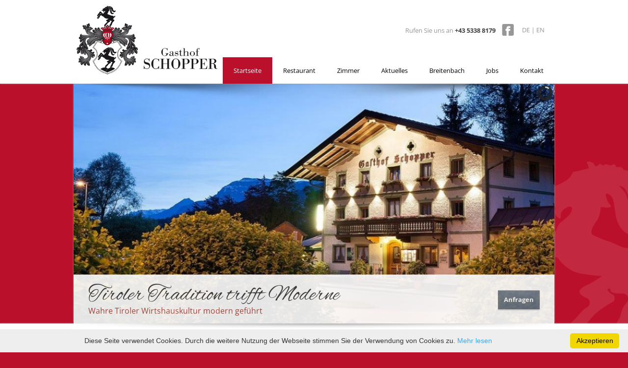

--- FILE ---
content_type: text/html; charset=utf-8
request_url: https://www.schopper.breitenbach.at/de/
body_size: 5920
content:
<!DOCTYPE html>
<html lang="de">
<head>
<meta http-equiv="Content-Type" content="text/html; charset=utf-8">
<meta name="viewport" content="width=device-width,initial-scale=1">
<!--

	This website is powered by Contao Open Source CMS :: Licensed under GNU/LGPL
	Copyright ©2005-2025 by Leo Feyer :: Extensions are copyright of their respective owners
	Visit the project website at http://www.contao.org for more information

//-->
<title>Startseite - Gasthof Schopper</title>
<base href="https://www.schopper.breitenbach.at/">
<meta name="robots" content="index,follow">
<meta name="description" content="">
<meta name="keywords" content="">

<script src="system/scripts/e53a815ab435.js"></script>
<link rel="stylesheet" href="tl_files/cto_layout/css/camera.css" media="all">
<link rel="stylesheet" href="system/scripts/374b3679f7bc.css" media="all">
<script type="text/javascript" src="https://ajax.googleapis.com/ajax/libs/jquery/1.4.4/jquery.min.js"></script>
<script type="text/javascript">$.noConflict();</script>
<script src="https://cdnjs.cloudflare.com/ajax/libs/jquery-tools/1.2.7/jquery.tools.min.js"></script>
<script src="tl_files/cto_layout/scripts/scripts.js" type="text/javascript" charset="utf-8"></script>
<script src="tl_files/cto_layout/scripts/jquery.easing.1.3.js"></script>
<script src="tl_files/cto_layout/scripts/camera.min.js"></script>
<script>$.noConflict();</script>

<link rel="stylesheet" type="text/css" href="tl_files/cto_layout/css/styles.css" media="screen">
<link rel="stylesheet" type="text/css" href="tl_files/cto_layout/css/customize.css" media="screen">
<link rel="stylesheet" type="text/css" href="tl_files/cto_layout/css/datepicker.css" media="screen">

</head>
<body class="mac chrome ch131 home full_width layout_full">
<!--[if lt IE 8]><p id="chromeframe">You are using an outdated browser. <a href="http://browsehappy.com/">Upgrade your browser today</a> or <a href="http://www.google.com/chromeframe/?redirect=true">install Google Chrome Frame</a> to better experience this site.</p><![endif]-->
<div id="wrapper">
	<div id="top-container">
		<div class="inside">
<div id="top">

<div id="logo"><a href="de/startseite.html"><img src="tl_files/cto_layout/img/logo.png" alt="Gasthof Schopper in Breitenbach"></a></div>
<div id="socials">
  <a href="http://www.facebook.com/gasthofschopper" target="_blank" id="facebook"></a>
</div>
<div id="sprachwechsler">
  <a href="de/startseite.html">DE</a> | 
  <a href="en/home.html">EN</a>
</div>
<div id="hotline">Rufen Sie uns an <strong><a href="tel:+43 5338 8179">+43 5338 8179</a></strong></div>
<!-- indexer::stop -->
<nav class="mod_navigation block" id="mainmenu">

<a href="de/#skipNavigation211" class="invisible">Navigation überspringen</a>
<ul id="dropdown" class="vlist level_1">
            <li class="first"><a href="de/startseite.html" class="active first" title="Startseite">Startseite<span></span></a></li>
                <li class="submenu sibling"><a href="de/restaurant.html" title="Restaurant" class="submenu sibling">Restaurant<span></span></a><ul  class="vlist level_2">
            <li class="first"><a href="de/kueche.html" title="Küche" class="first">Küche<span></span></a></li>
                <li><a href="de/lieferanten.html" title="Lieferanten">Lieferanten<span></span></a></li>
                <li><a href="de/weinkarte.html" title="Weinkarte">Weinkarte<span></span></a></li>
                <li class="last"><a href="de/catering.html" title="Catering" class="last">Catering<span></span></a></li>
            </ul></li>
                <li class="sibling"><a href="de/zimmer.html" title="Zimmer" class="sibling">Zimmer<span></span></a></li>
                <li class="sibling"><a href="de/aktuelles.html" title="Aktuelles" class="sibling">Aktuelles<span></span></a></li>
                <li class="sibling"><a href="de/breitenbach.html" title="Breitenbach" class="sibling">Breitenbach<span></span></a></li>
                <li class="sibling"><a href="de/jobs.html" title="Jobs" class="sibling">Jobs<span></span></a></li>
                <li class="submenu sibling last"><a href="de/kontakt-93.html" title="Kontakt" class="submenu sibling last">Kontakt<span></span></a><ul  class="vlist level_2">
            <li class="first"><a href="de/zimmer-verfuegbarkeit.html" title="Zimmer-Verfügbarkeit" class="first">Zimmer-Verfügbarkeit<span></span></a></li>
                <li><a href="de/online-buchen.html" title="Online buchen">Online buchen<span></span></a></li>
                <li><a href="de/zimmeranfrage.html" title="Zimmeranfrage">Zimmeranfrage<span></span></a></li>
                <li><a href="de/tischreservierung.html" title="Tischreservierung">Tischreservierung<span></span></a></li>
                <li class="last"><a href="de/gutscheine.html" title="Gutscheine" class="last">Gutscheine<span></span></a></li>
            </ul></li>
            </ul>
<a id="skipNavigation211" class="invisible">&nbsp;</a>

</nav>
<!-- indexer::continue -->

<!-- indexer::stop -->
<nav class="mod_navigation block">

<a href="de/#skipNavigation212" class="invisible">Navigation überspringen</a>
<ul id="mobnav">
        <li><a href="de/startseite.html" title="Startseite">Startseite</a></li>
        <li><a href="de/restaurant.html" title="Restaurant">Restaurant</a><ul >
        <li><a href="de/kueche.html" title="Küche">Küche</a></li>
        <li><a href="de/lieferanten.html" title="Lieferanten">Lieferanten</a></li>
        <li><a href="de/weinkarte.html" title="Weinkarte">Weinkarte</a></li>
        <li><a href="de/catering.html" title="Catering">Catering</a></li>
        </ul></li>
        <li><a href="de/zimmer.html" title="Zimmer">Zimmer</a></li>
        <li><a href="de/aktuelles.html" title="Aktuelles">Aktuelles</a></li>
        <li><a href="de/breitenbach.html" title="Breitenbach">Breitenbach</a></li>
        <li><a href="de/jobs.html" title="Jobs">Jobs</a></li>
        <li><a href="de/kontakt-93.html" title="Kontakt">Kontakt</a><ul >
        <li><a href="de/zimmer-verfuegbarkeit.html" title="Zimmer-Verfügbarkeit">Zimmer-Verfügbarkeit</a></li>
        <li><a href="de/online-buchen.html" title="Online buchen">Online buchen</a></li>
        <li><a href="de/zimmeranfrage.html" title="Zimmeranfrage">Zimmeranfrage</a></li>
        <li><a href="de/tischreservierung.html" title="Tischreservierung">Tischreservierung</a></li>
        <li><a href="de/gutscheine.html" title="Gutscheine">Gutscheine</a></li>
        </ul></li>
        </ul>
<a id="skipNavigation212" class="invisible">&nbsp;</a>

</nav>
<!-- indexer::continue -->

</div>
</div>
	</div>
		<header id="header">
		<div class="inside">
<img src="tl_files/cto_layout/img/shadow-top.png" alt="shadow" id="shadow-top">
<div class="mod_article block" id="slider">

<div class="ce_gallery block">

<div class="camera_wrap">
  
  <div data-src="system/html/ganzneuer_header_1-a82e5d92.jpg">
      </div>
   <div data-src="system/html/header_zimmer_neu-d5b7530e.jpg">
      </div>
   <div data-src="system/html/header_0-herbst-3-31e4c600.jpg">
      </div>
   <div data-src="system/html/header_stube-d2429b54.jpg">
      </div>
 </div>

<script type="text/javascript">
/* <![CDATA[ */

/**
 * Init camera
 */
 jQuery(document).ready(function(){
      jQuery('.camera_wrap').camera({
		alignment			: 'center', 								//topLeft, topCenter, topRight, centerLeft, center, centerRight, bottomLeft, bottomCenter, bottomRight	
		autoAdvance			: true,										//true, false	
		mobileAutoAdvance	: true, 									//true, false. Auto-advancing for mobile devices
		barDirection		: 'leftToRight',							//'leftToRight', 'rightToLeft', 'topToBottom', 'bottomToTop'	
		barPosition			: 'bottom',									//'bottom', 'left', 'top', 'right'	
		cols				: 6,	
		easing				: 'easeInOutExpo',							//for the complete list http://jqueryui.com/demos/effect/easing.html
		mobileEasing		: '',										//leave empty if you want to display the same easing on mobile devices and on desktop etc.
		fx					: 'simpleFade',									//'random','simpleFade', 'curtainTopLeft', 'curtainTopRight', 'curtainBottomLeft', 'curtainBottomRight', 'curtainSliceLeft', 'curtainSliceRight', 'blindCurtainTopLeft', 'blindCurtainTopRight', 'blindCurtainBottomLeft', 'blindCurtainBottomRight', 'blindCurtainSliceBottom', 'blindCurtainSliceTop', 'stampede', 'mosaic', 'mosaicReverse', 'mosaicRandom', 'mosaicSpiral', 'mosaicSpiralReverse', 'topLeftBottomRight', 'bottomRightTopLeft', 'bottomLeftTopRight', 'bottomLeftTopRight'
																		//you can also use more than one effect, just separate them with commas: 'simpleFade, scrollRight, scrollBottom'
		mobileFx			: '',										//leave empty if you want to display the same effect on mobile devices and on desktop etc.
		gridDifference		: 250,										//to make the grid blocks slower than the slices, this value must be smaller than transPeriod
		height				: '50%',									//here you can type pixels (for instance '300px'), a percentage (relative to the width of the slideshow, for instance '50%') or 'auto'
		imagePath			: 'tl_files/cto_layout/img/slider_camera/',	//he path to the image folder (it serves for the blank.gif, when you want to display videos)
		hover				: true,										//true, false. Puase on state hover. Not available for mobile devices		
		loader				: 'pie',									//pie, bar, none (even if you choose "pie", old browsers like IE8- can't display it... they will display always a loading bar)
		loaderColor			: '#eeeeee', 
		loaderBgColor		: '#222222',
		loaderOpacity		: .8,										//0, .1, .2, .3, .4, .5, .6, .7, .8, .9, 1
		loaderPadding		: 2,										//how many empty pixels you want to display between the loader and its background
		loaderStroke		: 7,										//the thickness both of the pie loader and of the bar loader. Remember: for the pie, the loader thickness must be less than a half of the pie diameter	
		minHeight			: '200px',									//you can also leave it blank
		navigation			: true,										//true or false, to display or not the navigation buttons
		navigationHover		: false,									//if true the navigation button (prev, next and play/stop buttons) will be visible on hover state only, if false they will be visible always
		mobileNavHover		: true,										//same as above, but only for mobile devices
		opacityOnGrid		: false,									//true, false. Decide to apply a fade effect to blocks and slices: if your slideshow is fullscreen or simply big, I recommend to set it false to have a smoother effect 
		overlayer			: false,									//a layer on the images to prevent the users grab them simply by clicking the right button of their mouse (.camera_overlayer)
		pagination			: true,
		playPause			: false,									//true or false, to display or not the play/pause buttons
		pauseOnClick		: true,										//true, false. It stops the slideshow when you click the sliders.
		pieDiameter			: 38,
		piePosition			: 'rightTop',								//'rightTop', 'leftTop', 'leftBottom', 'rightBottom'
		portrait			: false, 									//true, false. Select true if you don't want that your images are cropped
		rows				: 4,
		slicedCols			: 12,										//if 0 the same value of cols
		slicedRows			: 8,										//if 0 the same value of rows
		slideOn				: 'random',									//next, prev, random: decide if the transition effect will be applied to the current (prev) or the next slide
		thumbnails			: false,
		time				: 5500,										//milliseconds between the end of the sliding effect and the start of the nex one
		transPeriod			: 1000										//lenght of the sliding effect in milliseconds	});
	});
});
/* ]]> */
</script>

</div>

</div>


<div class="welcome-line">
  <h2>Tiroler Tradition trifft Moderne</h2>
  <p class="color">Wahre Tiroler Wirtshauskultur modern geführt</p>
  <a href="de/zimmeranfrage.html" class="button">Anfragen</a>
</div>

</div>
	</header>
		<div id="container">
		<div id="container-inside">
						<div id="main">
				<div class="inside">
<div class="mod_article block" id="home">

<div class="ce_text block" style="margin-bottom:15px;">

<div style="text-align: center;"><img title="tl_files/cto_layout/img/trenner.png" src="tl_files/cto_layout/img/trenner.png" alt="tl_files/cto_layout/img/trenner.png" width="206" height="36"></div>
<h2 style="text-align: center;">Aktuelles</h2>
</div>

<!-- indexer::stop -->
<div class="mod_newslist block">
<div class="nachrichtenteaser block one_fourth first even">
<a href="de/aktuelles-details/items/toerggelen.html">
<div class="image_container">

<img src="system/html/toergellen-f14bdaff.jpg"  alt="Alt" />
</a>
</div>
<h4><a href="de/aktuelles-details/items/toerggelen.html" title="Den Artikel lesen: Törggelen">Törggelen</a></h4>
</div>

<div class="nachrichtenteaser block one_fourth odd">
<a href="de/aktuelles-details/items/frohe-ostern-387.html">
<div class="image_container">

<img src="system/html/ostern-2025-1f4cfd7a.jpg"  alt="" />
</a>
</div>
<h4><a href="de/aktuelles-details/items/frohe-ostern-387.html" title="Den Artikel lesen: Frohe Ostern">Frohe Ostern</a></h4>
</div>

<div class="nachrichtenteaser block one_fourth even">
<a href="de/aktuelles-details/items/bitte-zu-fisch.html">
<div class="image_container">

<img src="system/html/heringsschmaus-25-a1013b22.jpg"  alt="" />
</a>
</div>
<h4><a href="de/aktuelles-details/items/bitte-zu-fisch.html" title="Den Artikel lesen: Heringsschmaus | Aschermittwoch">Heringsschmaus | Aschermittwoch</a></h4>
</div>

<div class="nachrichtenteaser block one_fourth last odd">
<a href="de/aktuelles-details/items/traveller-review-award-2025.html">
<div class="image_container">

<img src="system/html/traveller-award-d869c28b.jpg"  alt="" />
</a>
</div>
<h4><a href="de/aktuelles-details/items/traveller-review-award-2025.html" title="Den Artikel lesen: Traveller Review Award 2025">Traveller Review Award 2025</a></h4>
</div>


</div>
<!-- indexer::continue -->

<div class="ce_text full block" style="margin-top:65px;">

<div style="text-align: center;"><img title="tl_files/cto_layout/img/trenner.png" src="tl_files/cto_layout/img/trenner.png" alt="tl_files/cto_layout/img/trenner.png" width="206" height="36"></div>
<h2 style="text-align: center;">Über uns</h2>
</div>

<div class="ce_text one_half first noresize amasiegel block">

<h3><span>Philosophie</span></h3>

<figure class="image_container float_left" style="padding-right:20px; padding-bottom:10px; float:left;">
<img src="system/html/AMA_Genuss-Region_Gastronomie-7f3ba4d6.png" width="100" height="100" alt="">
</figure>

<p>Gutbürgerliche Küche mit dem gewissen Etwas kommt bei uns im Gasthof Schopper auf den Tisch. Im Mittelpunkt stehen dabei immer lokale und frische Produkte von heimischen Lieferanten und Bauern. Voller Stolz zählen wir nicht zu letzt deshalb zur <a href="https://www.genussregionen.at/de/betrieb/gasthof-schopper" target="_blank">AMA Genuss Region Österreich</a>.</p>
<p>Neben zwei gemütlichen Stuben, dem großen Restaurant und einer Bar steht im Sommer auch ein herrlicher Gastgarten zur Verfügung. Zu einer kleinen Auszeit in Breitenbach laden neun modernst ausgestattete Zimmer ein.</p>
</div>

<div class="ce_text one_half block">

<h3><span>Lieferanten</span></h3>

<p>Die Qualität der bei uns verarbeiteten Waren ist uns ein besonderes Anliegen. Unsere Produkte stammen von <a href="de/lieferanten.html">heimischen Lieferanten und Bauern</a>. Denn nur aus guten und wertvollen Zutaten können traumhafte Gerichte entstehen.</p>
<p>Auch Liebhaber von gutem Wein werden bei uns bestimmt fündig. Österreichische Spitzenwinzer sind mit aktuellen aber auch ein paar echten Raritäten vertreten. Natürlich gibt es auch eine ansehnliche Auswahl an internationalen Weinen.</p>
</div>

</div>
</div>
			</div>	
					</div>
	</div>
		<footer id="footer" class="block">
		<div class="inside">
<!-- indexer::stop -->
<nav class="mod_navigation one_fourth first block">

<h4>Service</h4>

<a href="de/#skipNavigation234" class="invisible">Navigation überspringen</a>

<ul class="level_1">
<li class="first"><a href="de/tischreservierung.html" title="Tischreservierung" class="first">Tischreservierung</a></li>
<li><a href="de/zimmeranfrage.html" title="Zimmeranfrage">Zimmeranfrage</a></li>
<li><a href="de/gutscheine.html" title="Gutscheine">Gutscheine</a></li>
<li><a href="de/aktuelles.html" title="Aktuelles">Aktuelles</a></li>
<li><a href="de/impressum.html" title="Impressum">Impressum</a></li>
<li class="last"><a href="de/datenschutz.html" title="Datenschutz" class="last">Datenschutz</a></li>
</ul>

<a id="skipNavigation234" class="invisible">&nbsp;</a>

</nav>
<!-- indexer::continue -->

<div class="one_fourth">&nbsp;</div>
<div class="ce_text one_fourth block">

<h4><span>Öffnungszeiten</span></h4>

<p>Täglich geöffnet ab 8.00 Uhr<br>Warme Küche von 11.30 - 14.00 Uhr<br>und von 17.30 - 21.00 Uhr<br><br>Samstag und Sonntag ganztägig warme Küche.</p>
<p><strong>Mittwoch und Donnerstag Ruhetag.</strong><br>An Feiertagen geöffnet.</p>
<p><strong><span style="color: #993366;">Betriebsurlaub: 15. Oktober - 6. November 2025</span><br></strong>Ab 7. November sind wir wieder für euch da!</p>
</div>

<div class="ce_text one_fourth block">

<h4><span>Kontakt</span></h4>

<p><strong>Gasthof Schopper<br></strong>Ausserdorf 2,&nbsp;A 6252 Breitenbach<br>T&nbsp;<a href="tel:+4353388179">+43 5338 8179</a><br>F +43 5338 8179-2&nbsp;</p>
<p><a href="&#109;&#97;&#105;&#108;&#116;&#111;&#58;&#115;&#x63;&#x68;&#x6F;&#112;&#x70;&#x65;&#114;&#x40;&#98;&#114;&#101;&#x69;&#116;&#x65;&#110;&#x62;&#97;&#99;&#104;&#x2E;&#97;&#116;">schopper@breitenbach.at<br></a><a href="http://www.schopper.breitenbach.at">www.schopper.breitenbach.at<br><br><img src="tl_files/bilder/breitenbach/alpbachtal-seenland-x.png" width="152" height="172" alt=""><br></a></p>
</div>
</div>
	</footer>
	</div>
	<script type="text/javascript">
		/* <![CDATA[ */
		new Request({
		  url:'system/html/cron.txt',
		  onComplete: function(txt) {
		    if (!txt) txt = 0;
		    if (parseInt(txt) < (Date.now()/1000 - 300)) {
		      new Request({url:'cron.php'}).get();
		    }
		  }
		}).get();
		/* ]]> */
	</script>

<!-- javaScripts
  	================================================== -->
<script src="tl_files/cto_layout/scripts/selectnav.min.js" type="text/javascript" charset="utf-8"></script>


<script type="text/javascript" id="cookieinfo"
	src="//cookieinfoscript.com/js/cookieinfo.min.js"
    data-close-text="Akzeptieren"
	data-moreinfo="de/datenschutz.html"
	data-linkmsg="Mehr lesen"
	data-message="Diese Seite verwendet Cookies. Durch die weitere Nutzung der Webseite stimmen Sie der Verwendung von Cookies zu."
	>
</script>



</body>
</html>

--- FILE ---
content_type: text/css
request_url: https://www.schopper.breitenbach.at/tl_files/cto_layout/css/styles.css
body_size: 17093
content:
body {
    padding-bottom: 50px!important;
}
/* =============================================================================
 * reset & defaults
 * ========================================================================== */

/*     --reset
------------------------------------------------- */
* {margin: 0; padding: 0; border: 0; outline: 0; background-repeat: no-repeat; -webkit-box-sizing: border-box; -moz-box-sizing: border-box; box-sizing: border-box;}
#wrapper .mejs-container *, #calroot {-webkit-box-sizing: content-box; -moz-box-sizing: content-box; box-sizing: content-box;}
ol, ul {list-style: none;}
table {border-spacing: 0;}
   
/*     --float classes
------------------------------------------------- */
.float-left {float: left;}
.float-right {float: right;}

/*     --lightbox link höhe
------------------------------------------------- */
.image_container a {line-height: 0;}

/*     --lightbox width
------------------------------------------------- */ 
#mbCenter img {width: auto; max-width: 100%; height: auto; vertical-align: middle;}

/*     --clearings + defaults
------------------------------------------------- */
.inside{position:relative;text-align:left}
.block{overflow:hidden}
.clear,#clear{height:0.1px;font-size:0.1px;line-height:0.1px;clear:both}
.invisible{width:0;height:0;left:-1000px;top:-1000px;position:absolute;overflow:hidden;display:inline}
.custom{display:block;text-align:left}
.custom:after{content:".";display:block;height:0;clear:both;visibility:hidden}
*+html #main{position:static}
header,footer,nav,section,aside,article,figure,figcaption{display:block}
#container:after {content: "020"; display: block; height: 0; clear: both; visibility: hidden;}

/*     --icon-font
------------------------------------------------- */
body[class^="icon-"]:before,
body[class*="icon-"]:before,
.ce_list[class^="icon-"]:before,
.ce_list[class*="icon-"]:before,
.mod_navigation li[class^="icon-"]:before,
.mod_navigation li[class*="icon-"]:before {content: '';}
.i-code {display: none;}

/*     --chromeframe
------------------------------------------------- */
#chromeframe {background: red; padding: 10px; color: #fff; text-align: center; position: relative; z-index: 10000;}

/*     --license-tracking
------------------------------------------------- */
#license-tracking {display: none;}

/*     --datepicker
------------------------------------------------- */
input.date,
input.date {background: #F7F7F7 url(../img/datepicker.png) 98% center no-repeat; cursor: pointer;}

/* =============================================================================
 * columns for better content separation -responsive
 * ========================================================================== */

.full       		{overflow: hidden; margin-left: 0; width:100%; float:left;	position:relative;}
.one_half			{overflow: hidden; margin-left: 4%; width:48%; float:left; 	position:relative;}
.one_third			{overflow: hidden; margin-left: 5%; width:30%; float:left; position:relative;}
.two_third			{overflow: hidden; margin-left: 5%; width:65%; float:left; position:relative;} 
.one_fourth			{overflow: hidden; margin-left: 4%; width:22%; float:left; 	position:relative;}
.two_fourth			{overflow: hidden; margin-left: 4%; width:48%; float:left; 	position:relative;}
.three_fourth		{overflow: hidden; margin-left: 4%; width:74%; float:left; 	position:relative;}
.one_fifth			{overflow: hidden; margin-left: 5%; width:16%; float:left;	position:relative;}
.two_fifth			{overflow: hidden; margin-left: 4%; width:37%; float:left;	position:relative;}
.three_fifth		{overflow: hidden; margin-left: 4%; width:57%; float:left; 	position:relative;}
.four_fifth			{overflow: hidden; margin-left: 4%; width:79%; float:left; 	position:relative;}

.full.first, .one_fifth.first, .one_fourth.first, .two_fourth.first, .one_third.first, .two_fifth.first, .one_half.first, .three_fifth.first, .two_third.first, .three_fourth.first, .four_fifth.first { margin-left: 0!important; clear: left;}


/* =============================================================================
 * general styles & page setup
 * ========================================================================== */

a {color: #444; text-decoration: none;}
#main a {text-decoration: underline;}
#main a[target="_blank"]::before {font-family: "icons"; content: "\e8f3"; display: inline-block; margin-right: 5px;}
p {margin-bottom: 15px;}
blockquote {font-style: italic; font-size: 16px; margin-bottom: 20px;}
blockquote p {line-height: 22px;}
iframe {max-width: 100%;}
img {height: auto; max-width: 100%;}
code, pre {font-family: monospace;}
hr {padding: 0; border: none; border-top: medium double #ddd; color: #ccc; text-align: center; height: 1px; margin: 25px 0;}

/*     --divider/border for ce_elements
------------------------------------------------- */
.border-top {border-top: 1px solid #ccc; padding-top: 20px;}
.border-bottom {border-bottom: 1px solid #ccc; padding-bottom: 20px;}

/*     --headlines
------------------------------------------------- */
h1, h2, h3, h4, h5, h6 {padding: 0 0 0.3em; line-height: 1.6;}
h1 {font-size: 30px; border-bottom: 1px solid #EDEDED; margin-bottom: 0.4em; padding: 0 0 0.1em 0;}
h2 {font-size: 22px;}
h3 {font-size: 20px;}
h4 {font-size: 18px;}
h5 {font-size: 13px;}
h6 {font-size: 12px;}

/*     --h1-h6 as divider
------------------------------------------------- */
.divider h1, .divider h2, .divider h3, .divider h4, .divider h5, .divider h6, h1.divider, h2.divider, h3.divider, h4.divider, h5.divider, h6.divider {background: url(../img/title-bg.png) repeat; text-align: center; line-height: 1.1em; margin-bottom: 30px; padding: 0 10px;}
.divider span {background: #fff; padding: 5px 10px;}
.divider_2 h1, .divider_2 h2, .divider_2 h3, .divider_2 h4, .divider_2 h5, .divider_2 h6, h1.divider_2, h2.divider_2, h3.divider_2, h4.divider_2, h5.divider_2, h6.divider_2 {background: url(../img/title-bg2.png) repeat-x left 59%; line-height: 1.6em; margin-bottom: 30px; border: 0;}
.divider_2 span {background: #fff; padding: 0 10px 0 0;}

/*     --body
------------------------------------------------- */
body {color: #555; overflow-x: hidden; background-repeat: repeat;}

/*     --page-width layout_full
------------------------------------------------- */
#top-container .inside, #header .inside, #container-inside, #footer .inside {width: 980px; margin: 0 auto;}
body.layout_full #wrapper {width: 100%;}

/*     --page-width layout_boxed
------------------------------------------------- */
.layout_boxed #top-container .inside, .layout_boxed #header .inside, .layout_boxed #container-inside, .layout_boxed #footer .inside {width: 980px; margin: 0 auto;}
body.layout_boxed #wrapper {width: 980px; margin: 0 auto;}
body.layout_boxed #container-inside {padding: 30px;}

/*     --page-shadow
------------------------------------------------- */
#top-container, #container, #footer, .no_header #mainmenu {box-shadow: 0px 0px 3px #999;}
.camera_wrap {box-shadow: 0px -3px 3px #999;}
.no_header #top-container {-moz-box-shadow: none; -webkit-box-shadow: none; box-shadow: none;}

/*     --top
------------------------------------------------- */
#top-container {background: #fff; position: relative; z-index: 500;}
body.no_header #top-container {background: none;}

/*     --shadow-top
------------------------------------------------- */
#header #shadow-top {position: absolute; left: 0; top: 0; z-index: 1000; display: none;}
.layout_boxed #header #shadow-top, .home #header #shadow-top {display: block;}

/*     --logo
------------------------------------------------- */
#logo {padding: 10px 0;}
body.layout_boxed #logo {padding: 10px 20px;}
body.no_header #logo {padding: 20px 0;}

/*     --header
------------------------------------------------- */
#header {position: relative; z-index: 10;}
#header .ce_gallery {overflow: visible;}
#header .mod_article {overflow: visible;}

/*     --header-image
------------------------------------------------- */
#header .image_container {margin: 0;}

/*     --slider
------------------------------------------------- */
.camera_caption { top: 30px; left: 0px; display: block; position: absolute; width: 100%; color: #333;}
.camera_caption > div {background: none!important; padding: 7% 6% 0 56%;}
.camera_wrap {margin-bottom: 0!important;}
.camera_pag_ul {text-align: center!important;}
.camera_pag_ul li {margin: 20px 2px 0 2px!important;}
.camera_wrap .button {padding: 12px 32px; font-size: 17px; margin-top: 10px;}
.camera_wrap h3 {font-size: 40px; padding: 0;}

/*     --socials
------------------------------------------------- */
#socials {position: absolute; right: 82px; top: 52px;}
body.no_header #socials {right: 0!important;}
body.layout_boxed #socials {right: 80px;}
#socials a {display: inline-block; margin-left: 2px;}
#facebook:before {font-family: "icons"; content: '\f308'; font-size: 30px;}
a:hover#facebook:before {color: #3B5997;}
#twitter:before {font-family: "icons"; content: '\f304'; font-size: 30px;}
a:hover#twitter:before {color: #0199D1;}
#linkedin:before {font-family: "icons"; content: '\f30c'; font-size: 30px;}
a:hover#linkedin:before {color: #005886;}
#youtube:before {font-family: "icons"; content: '\f313'; font-size: 30px;}
a:hover#youtube:before {color: #962521;}
#vimeo:before {font-family: "icons"; content: '\e972'; font-size: 30px;}
a:hover#vimeo:before {color: #42BBFF;}

/*     --hotline
------------------------------------------------- */
#hotline {position: absolute; right: 120px; top: 53px;}

/*     --welcome-line
------------------------------------------------- */
.welcome-line {width: 100%; background: #fff; -ms-filter:"progid:DXImageTransform.Microsoft.Alpha(Opacity=90)"; opacity: 0.9; padding: 20px 30px; overflow: hidden; float: left; margin-top: -100px; height: 100px; position: relative; z-index: 1000;}
.welcome-line h2 {font-size: 45px; font-weight: normal; line-height: 45px; color: #404040!important; padding: 0;}
.welcome-line .button {position: absolute; right: 30px; top: 32px;}
.welcome-line p {font-size: 16px;}

/*     --page-title
------------------------------------------------- */
.page-title {width: 100%; background: #fff; -ms-filter:"progid:DXImageTransform.Microsoft.Alpha(Opacity=80)"; opacity: 0.8; padding: 20px 30px; overflow: hidden; margin-top: 75px;}
.page-title h2 {font-size: 46px; font-weight: normal; line-height: 46px; margin-bottom: 0!important; color: #BB102B; padding: 0;}
body.layout_boxed .page-title {margin: 0; -moz-box-shadow: 0px 0px 5px #444; -webkit-box-shadow: 0px 0px 5px #444; box-shadow: 0px 0px 5px #444;}

/*     --mod_breadcrumb
------------------------------------------------- */
.mod_breadcrumb {position: absolute; width: 100%; bottom: -40px; left: 0; border-bottom: 1px solid #ddd; border-top: 1px solid #ddd; padding: 4px 0; color: #5e5e5e; font-size: 11px;}
.mod_breadcrumb li {float: left; margin-right: 5px;}
.mod_breadcrumb li:before {font-family: "icons"; content: '\ea08'; margin-right: 5px;}
.mod_breadcrumb a {color: #5e5e5e;}
body.layout_boxed .mod_breadcrumb {padding-left: 30px;}

/*     --container
------------------------------------------------- */
#container {clear: both; background: #fff url(../img/container-shadow.png) center top no-repeat; padding-top: 70px; padding-bottom: 35px; margin: 0 auto; position: relative;}
body.layout_full #container {padding-top: 70px;}
body.layout_boxed #container {padding-top: 30px;}

/*     --main
------------------------------------------------- */
.layout_boxed.full_width #main .inside {max-width: 920px;}

/*     --homebox
------------------------------------------------- */
.homebox {background: #F4F5EF; padding: 20px; color: #7b7574; text-align: center;}
.homebox h2 {background: url(../img/trenner.png) center bottom no-repeat; font-family: 'Alex Brush', sans-serif; text-align: center; margin-bottom: 15px; font-size: 28px; padding-bottom: 10px; padding-top: 0;}
.homebox a {display: inline-block; padding: 8px 10px; background: #fff;}

/*     --sprachwechsler
------------------------------------------------- */
#sprachwechsler {position: absolute; right: 20px; top: 52px;}
#sprachwechsler, #sprachwechsler a {color: #979797}

/* =============================================================================
 * sidebars
 * ========================================================================== */

/*     --sidebar_left
------------------------------------------------- */
body.sidebar_left #main {overflow: hidden; width:65%; float:left; position:relative;}
body.sidebar_left #left {overflow: hidden; margin-right: 5%; width:30%; float:left; position:relative;}
body.sidebar_left #left .inside {padding-right: 18%; border-right: 1px solid #ddd;}

/*     --sidebar_right
------------------------------------------------- */
body.sidebar_right #main {overflow: hidden; width:65%; float:left; position:relative;}
body.sidebar_right #right {overflow: hidden; margin-left: 5%; width:30%; float:left; position:relative;}
body.sidebar_right #right .inside {padding-left: 18%; border-left: 1px solid #ddd; padding-bottom: 45px;}
	
/*     --sidebar_both
------------------------------------------------- */
body.sidebar_both #main {overflow: hidden; width:48%; float:left; position:relative;}
body.sidebar_both #right {overflow: hidden; margin-left: 4%; width:22%; float:left; position:relative;}
body.sidebar_both #right .inside {padding-left: 18%; border-left: 1px solid #ddd;}
body.sidebar_both #left {overflow: hidden; margin-right: 4%; width:22%; float:left; position:relative;}
body.sidebar_both #left .inside {padding-right: 18%; border-right: 1px solid #ddd; padding-bottom: 45px;}


/* =============================================================================
 * footer
 * ========================================================================== */

#footer {margin-top: 20px; font-size: 12px; line-height: 18px; background: #fff;}
#footer .inside {padding: 20px 0; overflow: hidden; background: #fff url(../img/hirsch-unten.png) 255px bottom no-repeat;}
body.layout_boxed #footer .inside {padding: 20px 30px;}
#footer .inside li {border-bottom: 1px solid #ddd; padding-bottom: 4px; margin-bottom: 4px;}
#footer .footerlogos {margin-top: 50px; text-align: center;}
#footer .footerlogos .image_container img {width: auto; display: inline;}
#footer .footerlogos .image_container {text-align: center;}

/* =============================================================================
 * home header-images
 * ========================================================================== */

.headerpic_1 {width: 68%; float: left; margin: 1% 0; -moz-box-shadow: none; -webkit-box-shadow: none; box-shadow: none;}
.headerpic_2 {width: 31%; float: right; margin: 1% 0; -moz-box-shadow: none; -webkit-box-shadow: none; box-shadow: none;}
.headerpic_3 {width: 31%; float: right; -moz-box-shadow: none; -webkit-box-shadow: none; box-shadow: none;}
.headerpic_transparent {-moz-box-shadow: none; -webkit-box-shadow: none; box-shadow: none;}


/* =============================================================================
 * menues
 * ========================================================================== */
 
/*     --mainmenue
------------------------------------------------- */
nav#mainmenu {overflow: visible!important; line-height: 0; position: absolute; right: 0; bottom: 0px;}
nav#mainmenu ul {position: relative; display: inline-table;	width: 100%; white-space:nowrap;}
nav#mainmenu ul ul {width: auto; display: none;}
nav#mainmenu ul:after {content: ""; clear: both; display: block;}
nav#mainmenu ul li {float: left;}
nav#mainmenu ul li:hover > ul {display: block;}
nav#mainmenu ul li a {display: block; text-decoration: none; position: relative; line-height: 24px;}
nav#mainmenu ul li a.first {border-top: 0;}
nav#mainmenu ul ul {border-radius: 0px; padding: 0; position: absolute; top: 100%;}
nav#mainmenu ul ul li {float: none; position: relative;}
nav#mainmenu ul ul li a {padding: 7px 30px 7px 20px; line-height: 24px;}	
nav#mainmenu ul ul ul {position: absolute; left: 100%; top:0;}
nav#mainmenu ul a:before {line-height: 24px!important; width: 20px!important}

/*     --subline in mainmenue
------------------------------------------------- */
nav#mainmenu span {font-size: 10px; display: block; white-space:normal; line-height: 13px;}
nav#mainmenu a[class^="icon-"] span,
nav#mainmenu a[class*="icon-"] span {padding-left: 27px;}
body.no_navisubline nav#mainmenu span {display: none;}

/*     --submenu-sidebar
------------------------------------------------- */
#submenu {margin-bottom: 25px;}
#submenu a {display: block; padding: 4px 10px; margin-bottom: 2px; border-bottom: 1px solid #ddd;}
#submenu li ul li {border: 0;}
#submenu ul ul {margin-left: 12px; margin-top: 5px;}
#submenu ul ul li {padding: 0;}
#submenu a:hover, #submenu a.active, #submenu span {background: #eee;}

/*     --hide mobilmenue
------------------------------------------------- */
.selectnav {display: none;}
#mobnav {display: none!important;}


/* =============================================================================
 * features + contao modules
 * ========================================================================== */

/*     --back links
------------------------------------------------- */
.back a:before {font-family: "icons"; content: '\e881'; margin-right: 5px;}

/*     --table_simple
------------------------------------------------- */
table {margin-bottom: 10px; border-bottom: solid 3px #E3E3E3; width: 100%;}
table td {border-top: solid 1px #E3E3E3; padding: 0.5em; text-align: left;}
table td p {margin: 0;}
table th {text-align: left; padding: 0.5em;}

/*     --table_extended
------------------------------------------------- */
.table-extended table {text-align: center; color: #666; font-size: 12px; text-shadow: 1px 1px 0px #fff; border: 1px solid #e0e0e0;}
.table-extended table td {border-bottom: 1px solid #e0e0e0; border-left: 1px solid #e0e0e0; border-top: 1px solid #ffffff; background: #fafafa;}
.table-extended table th {border-bottom: 1px solid #e0e0e0; border-top: 1px solid #fafafa; background: #ededed;}
.table-extended table th.col_first {text-align: left;}
.table-extended table tr.odd td {background: #f6f6f6;}
.table-extended table td.col_first {text-align: left; border-left: 0;}
.table-extended table .row_last td {border-bottom: 0;}
.table-extended table td:hover {background: #ddd!important;}
.table-extended table td {-webkit-transition:all .4s ease-in-out; -o-transition:all .4s ease-in-out; -moz-transition:all .4s ease-in-out; transition:all .4s ease-in-out;}

/*     --ce_gallery with responsive grid
------------------------------------------------- */
.ce_gallery .row1	{overflow: hidden; margin-left: 0; width:100%; float:left; margin-bottom: 15px;}
.ce_gallery .row2	{overflow: hidden; margin-left: 4%; width:48%; float:left; margin-bottom: 15px;}
.ce_gallery .row3	{overflow: hidden; margin-left: 5%; width:30%; float:left; margin-bottom: 15px;}
.ce_gallery .row4	{overflow: hidden; margin-left: 4%; width:22%; float:left; margin-bottom: 15px;}
.ce_gallery .row5	{overflow: hidden; margin-left: 5%; width:16%; float:left; margin-bottom: 15px;}
.ce_gallery .row6	{overflow: hidden; margin-left: 2%; width:15%; float:left; margin-bottom: 15px;}
.ce_gallery .row7	{overflow: hidden; margin-left: 1.5%; width:13%; float:left; margin-bottom: 15px;}
.ce_gallery .row8	{overflow: hidden; margin-left: 1.71%; width:11%; float:left;	position:relative;}
.ce_gallery .row9	{overflow: hidden; margin-left: 1.25%; width:10%; float:left;	position:relative;}
.ce_gallery .row10	{overflow: hidden; margin-left: 1%; width:9.1%; float:left;	position:relative;}
.ce_gallery .row11	{overflow: hidden; margin-left: 1.1%; width:8.09%; float:left;	position:relative;}
.ce_gallery .row12	{overflow: hidden; margin-left: 1%; width: 7.41%; float:left;	position:relative;}

.ce_gallery .col_first {margin-left: 0!important; clear: both;}

.ce_gallery img {width: 100%; display: block; height: auto;}
.ce_gallery li a img:hover {-ms-filter: "progid:DXImageTransform.Microsoft.Alpha(Opacity=50)"; opacity:.5;}
.ce_gallery li a img {-webkit-transition:all .2s ease-in-out;	-o-transition:all .2s ease-in-out;	-moz-transition:all .2s ease-in-out; transition:all .2s ease-in-out;}
.ce_gallery .caption {letter-spacing: 0; word-spacing: 0; font-size: 12px; line-height: 16px;}

/* special classes for ce_gallery */
.ce_gallery.image-border img {border: 1px solid #ddd;}
.ce_gallery.opacity img {-ms-filter: "progid:DXImageTransform.Microsoft.Alpha(Opacity=70)"; opacity: 0.7;}
.ce_gallery.opacity img:hover {-ms-filter: "progid:DXImageTransform.Microsoft.Alpha(Opacity=100)"; opacity: 1;}
.image-border img {border: 1px solid #ddd;}

/*     --image_container
------------------------------------------------- */
.image_container {position: relative; padding: 0; margin-bottom: 10px;}
.image_container .caption {background: #888; color: #fff; padding: 3px 6px; width: auto!important; font-size: 11px; position: absolute; right: 0; bottom: 0; width: auto!important;}
.image_container.float_right, .image_container.float_left {float: right; width: 45%; padding: 0!important; margin-bottom: 3%;}
.image_container.float_right {margin-left: 5%;}
.image_container.float_left {margin-right: 5%;}
.image_container img {width: 100%; display: block; height: auto;}

/*     --list
------------------------------------------------- */
.ce_text ul, .ce_list ul, .ce_text ol, .ce_list ol {margin-bottom: 15px;}
.ce_text li, .ce_list li, .ce_text ol, .ce_list ol {line-height: 1.5em;}
.ce_text ol, .ce_list ol {list-style: decimal; padding-left: 25px;}
.ce_text ol ol, .ce_list ol ol {list-style: upper-alpha;}
.ce_text ol ol ol, .ce_list ol ol ol {list-style: lower-roman;}

/*     --blockquote
------------------------------------------------- */
.blockquote-a {padding-left: 35px; position: relative;}
.blockquote-a p{text-align: justify; font-family: Georgia, Times, serif; font-size: 13px; font-style: italic; line-height: 20px;}
.blockquote-a:before {font-family: "icons"; content: "\275e"; text-indent: 0; display: inline-block; position: absolute; top: 0px; left: 0; margin-right: 5px; font-style: normal; font-size: 25px;}
.blockquote-b {padding-left: 35px; position: relative;}
.blockquote-b {font-size: 17px; line-height: 24px;}
.blockquote-b:before {font-family: "icons"; content: "\275c"; text-indent: 0; display: inline-block; position: absolute; top: 0px; left: 0; margin-right: 5px; font-style: normal; font-size: 25px;}

/*     --ce_comments
------------------------------------------------- */
.ce_comments .widget {margin-bottom: 10px;}

/*     --content-box
------------------------------------------------- */
.content-box-a { background-color: #fefcf2;	padding: 20px 20px 10px 20px; border: 1px solid #ccc; margin: 0 auto;}
.content-box-b {padding: 20px 20px 10px 20px; border: 1px solid #e9e7e7; border-radius: 10px; -moz-border-radius: 10px; -webkit-border-radius: 10px; background: #ffffff; background: -moz-linear-gradient(top, #f1f1f1, #fff 15%); background: -webkit-gradient(linear, 0 0, 0 15%, from(#f1f1f1), to(#fff));}
.content-box-c {padding: 20px 20px 10px 20px; border: 1px solid #ccc; border-radius: 10px; -moz-border-radius: 10px; -webkit-border-radius: 10px;}
.content-box-d {padding: 20px 20px 10px 20px; border: 1px solid #e9e7e7; background: #FFCEBE; border-radius: 10px; -moz-border-radius: 10px; -webkit-border-radius: 10px; text-shadow: 1px 1px 1px white;}
.content-box-e {padding: 20px 20px 10px 20px; border: 1px solid #E0E0E0; background: #F6F6F6; -moz-border-radius: 10px; -webkit-border-radius: 10px;}
.content-box-f {padding: 20px 20px 10px 20px; border: 1px solid #E0E0E0; background: #F7F4B4; -moz-border-radius: 10px; -webkit-border-radius: 10px;}
.content-box-g {padding: 20px 20px 10px 20px; border: 4px solid #e9e7e7; background: #ddd; -moz-border-radius: 10px; -webkit-border-radius: 10px; color: #818181; text-shadow: 1px 1px 1px white;}

	/*     --dropcaps
------------------------------------------------- */
.dropcap-red p:first-letter  {font-size: 48px; float: left; display:block; margin:0 7px 0 0; line-height: 1; color: #8C2626;}
.dropcap-blue p:first-letter  {font-size: 48px; float: left; display:block; margin:0 7px 0 0; line-height: 1; color: #26738C;}
.dropcap-grey p:first-letter  {font-size: 48px; float: left; display:block; margin:0 7px 0 0; line-height: 1; color: #9B9B9B;}
.dropcap-black p:first-letter  {font-size: 48px; float: left; display:block; margin:0 7px 0 0; line-height: 1; color: #000;}

	/*     --hyperlinks + forms submit buttons
------------------------------------------------- */
.button, input[type="submit"], input.submit {font-weight: bold; padding: 10px 12px; text-align: center; display: inline-block; margin-bottom: 18px; -webkit-box-shadow: 0 2px 2px rgba(0,0,0, 0.2), inset 0 1px 0 rgba(255,255,255, 0.35), inset 0 10px 20px rgba(255,255,255, 0.12), inset 0 -10px 30px rgba(0,0,0, 0.12); -moz-box-shadow: 0 2px 2px rgba(0,0,0, 0.2), inset 0 1px 0 rgba(255,255,255, 0.35), inset 0 10px 20px rgba(255,255,255, 0.12), inset 0 -10px 30px rgba(0,0,0, 0.12); box-shadow: 0 2px 2px rgba(0,0,0, 0.2), inset 0 1px 0 rgba(255,255,255, 0.35), inset 0 10px 20px rgba(255,255,255, 0.12), inset 0 -10px 30px rgba(0,0,0, 0.12); background: #7a7a7a; cursor: pointer;}
.button:hover, input[type="submit"]:hover, input.submit:hover {text-decoration: none; -webkit-box-shadow: 0 2px 1px rgba(0,0,0, 0.2), inset 0 1px 1px rgba(255,255,255, 0.5), inset 0 10px 20px rgba(255,255,255, 0.20), inset 0 -10px 20px rgba(0,0,0, 0.12); -moz-box-shadow: 0 2px 1px rgba(0,0,0, 0.2), inset 0 1px 1px rgba(255,255,255, 0.5), inset 0 10px 20px rgba(255,255,255, 0.20), inset 0 -10px 20px rgba(0,0,0, 0.12);    box-shadow: 0 2px 1px rgba(0,0,0, 0.2), inset 0 1px 1px rgba(255,255,255, 0.5), inset 0 10px 20px rgba(255,255,255, 0.20), inset 0 -10px 20px rgba(0,0,0, 0.12);}
.button:active, input[type="submit"]:active, input.submit:active {-webkit-box-shadow: inset 0 2px 2px rgba(0,0,0, 0.3), inset 0 10px 20px rgba(0,0,0, 0.08); -moz-box-shadow: inset 0 2px 2px rgba(0,0,0, 0.3), inset 0 10px 20px rgba(0,0,0, 0.08); box-shadow: inset 0 2px 2px rgba(0,0,0, 0.3), inset 0 10px 20px rgba(0,0,0, 0.08);}

/* sizes */
.button.small {padding: 8px 10px; font-size: 11px;}
.button.large {padding: 15px 22px; font-size: 15px; line-height: 33px; vertical-align: middle;}

/* rounded corners */
.button.rounded3 {-webkit-border-radius: 3px; -moz-border-radius: 3px; border-radius: 3px;}
.button.rounded5 {-webkit-border-radius: 5px; -moz-border-radius: 5px; border-radius: 5px;}
.button.rounded10 {-webkit-border-radius: 10px; -moz-border-radius: 10px; border-radius: 10px;}
.button.rounded99 {-webkit-border-radius: 99px; -moz-border-radius: 99px; border-radius: 99px;}

/* icons */
.button.large[class^="icon-"]:before, .button.large[class*=" icon-"]:before {font-size: 33px; line-height: 33px; margin-right: 0.5em; vertical-align: middle;}
.button[class^="icon-"]:before, .button[class*=" icon-"]:before {margin-right: 0.6em;}

	/*     --testimonial
------------------------------------------------- */
.testimonial {overflow: visible; position: relative; margin-bottom: 25px; padding: 15px 20px 0px 20px; font-family: "Georgia", serif; font-style: italic; background-color: #eee; -webkit-border-radius: 3px; -moz-border-radius: 3px; border-radius: 3px; -webkit-box-shadow: 0px 1px 1px rgba(0,0,0,0.3); -moz-box-shadow: 0px 1px 1px rgba(0,0,0,0.3); box-shadow: 0px 1px 1px rgba(0,0,0,0.3); font-size: 13px;}
.testimonial em {font-family: Arial, sans-serif; font-size: 11px;}
.testimonial:before {font-family: "icons"; content: "\e914"; text-indent: 0; display: inline-block; position: absolute; bottom: -16px; right: 45px; width: 1em; font-style: normal; font-size: 20px; color: #c8c8c8; line-height: 20px; height: 20px;}

/*     --team
------------------------------------------------- */
.teambox .caption {font-size: 17px; width: 100%!important; border-left: 4px solid #555; padding: 10px; -ms-filter: "progid:DXImageTransform.Microsoft.Alpha(Opacity=80)"; opacity:.8}
.teambox p {margin-bottom: 5px;}

/*     --nachrichtenliste
------------------------------------------------- */
.nachrichtenliste {margin-bottom: 25px; overflow: hidden;}
.nachrichtenliste .image_container {width: 100%;}
.nachrichtenliste .image_container img {margin-bottom: 20px;}
.nachrichtenliste .date {margin-bottom: 10px; display: inline-block; font-size: 11px; margin-right: 20px; background: #f1f1f1; border: 1px solid #e3e3e3; padding: 1px 6px;}
.nachrichtenliste .date:before {font-family: "icons"; content: "\1f553"; display: inline-block; margin-right: 5px; font-style: normal;}
.nachrichtenliste .author {margin-bottom: 10px; display: inline-block; font-size: 11px;  margin-right: 20px; background: #f1f1f1; border: 1px solid #e3e3e3; padding: 1px 6px;}
.nachrichtenliste .author:before {font-family: "icons"; content: "\e806"; display: inline-block; margin-right: 5px; font-style: normal;}
.nachrichtenliste .comments {margin-bottom: 10px; display: inline-block; font-size: 11px; background: #f1f1f1; border: 1px solid #e3e3e3; padding: 1px 6px;}
.nachrichtenliste .comments:before {font-family: "icons"; content: "\e8b8"; display: inline-block; margin-right: 5px; font-style: normal;}
.nachrichtenliste .more {float: right;}
.nachrichtenliste .more a {color: #fff;}

/*     --nachrichtenteaser
------------------------------------------------- */
.nachrichtenteaser {overflow: hidden;}
.nachrichtenteaser .date {margin-bottom: 10px; display: inline-block; font-size: 11px; margin-right: 20px; background: #f1f1f1; border: 1px solid #e3e3e3; padding: 1px 6px;}
.nachrichtenteaser .date:before {font-family: "icons"; content: "\e8d2"; display: inline-block; margin-right: 5px; font-style: normal;}
.nachrichtenteaser h4, .nachrichtenteaser h4 a {font-size: 13px; margin: 0 0 10px 0; padding: 0; background: none!important;}
.nachrichtenteaser a {text-decoration: none!important; font-weight: bold;}
#right .nachrichtenteaser {margin: 0!important; width: 100%!important; margin-bottom: 15px!important; float: none;}

/*     --nachrichtenleser
------------------------------------------------- */
.nachrichtenleser .image_container {margin-bottom: 20px;}
.nachrichtenleser .date {margin-bottom: 10px; display: inline-block; font-size: 11px; margin-right: 20px; background: #f1f1f1; border: 1px solid #e3e3e3; padding: 1px 6px;}
.nachrichtenleser .date:before {font-family: "icons"; content: "\e8d2"; display: inline-block; margin-right: 5px; font-style: normal;}
.nachrichtenleser .author {margin-bottom: 10px; display: inline-block; font-size: 11px;  margin-right: 20px; background: #f1f1f1; border: 1px solid #e3e3e3; padding: 1px 6px;}
.nachrichtenleser .author:before {font-family: "icons"; content: "\e806"; display: inline-block; margin-right: 5px; font-style: normal;}
.nachrichtenleser .comments {margin-bottom: 10px; display: inline-block; font-size: 11px; background: #f1f1f1; border: 1px solid #e3e3e3; padding: 1px 6px;}
.nachrichtenleser .comments:before {font-family: "icons"; content: "\e8b8"; display: inline-block; margin-right: 5px; font-style: normal;}
.nachrichtenleser .back {padding-top: 10px; margin-top: 10px; border-top: 1px solid #ddd;}
.nachrichtenleser .back a {font-size: 10px; text-transform: uppercase;}
.nachrichtenleser img {border: 1px solid #ddd;}

/*     --comment_default
------------------------------------------------- */
.comment_default {padding-bottom: 5px; border-bottom: 1px solid #ddd; margin-bottom: 25px;}

/*     --login-form
------------------------------------------------- */
.mod_login table td, .mod_login table {border: 0;}
.mod_login {background: #ededed; padding: 5%; border: 1px solid #ddd; -webkit-border-radius: 10px; -moz-border-radius: 10px; border-radius: 10px;}

/*     --ce_accordion
------------------------------------------------- */
.ce_accordion {border-bottom: 1px solid #b9bcbe;}
.ce_accordion .accordion {padding: 0 3%; background-color: white; border: 1px solid #b9bcbe;}
.ce_accordion .accordion > div {padding: 12px;}
.ce_accordion .toggler { position: relative; border-left: 1px solid #ccc; border-top: 1px solid #ccc; border-right: 1px solid #ccc;	padding: 8px 7.69231% 8px 3.84615%;	outline: none; text-shadow: 0 1px 0 white; background-image: -webkit-gradient(linear, 50% 0%, 50% 100%, color-stop(1%, #ffffff), color-stop(100%, #e0e3e3)); background-image: -webkit-linear-gradient(#ffffff 1%, #e0e3e3 100%); background-image: -moz-linear-gradient(#ffffff 1%, #e0e3e3 100%); background-image: -o-linear-gradient(#ffffff 1%, #e0e3e3 100%);	background-image: linear-gradient(#ffffff 1%, #e0e3e3 100%); background-color: #eaeaea;	cursor: pointer; -webkit-box-shadow: 0 0 0 1px rgba(155, 155, 155, 0.3), 1px 0 0 0 rgba(255, 255, 255, 0.9) inset, -1px 0 0 0 rgba(255, 255, 255, 0.9) inset, 0 2px 2px rgba(0, 0, 0, 0.1);	-moz-box-shadow: 0 0 0 1px rgba(155, 155, 155, 0.3), 1px 0 0 0 rgba(255, 255, 255, 0.9) inset, -1px 0 0 0 rgba(255, 255, 255, 0.9) inset, 0 2px 2px rgba(0, 0, 0, 0.1);	box-shadow: 0 0 0 1px rgba(155, 155, 155, 0.3), 1px 0 0 0 rgba(255, 255, 255, 0.9) inset, -1px 0 0 0 rgba(255, 255, 255, 0.9) inset, 0 2px 2px rgba(0, 0, 0, 0.1);}
.ce_accordion .toggler:after {font: 16px/0 "icons";	content: "\2193"; text-indent: 0; display: inline-block; position: relative; position: absolute; right: 3%; top: 50%; display: none;}
.ce_accordion .toggler:hover {background: white;}
.ce_accordion .toggler:hover:after {display: block;}
.ce_accordion .toggler.active {background: white; font-weight: bold;}
.ce_accordion .toggler.active:after {display: block;}
.ce_accordion hr:after {background-color: white !important;}

	/*     --pagination
------------------------------------------------- */
.pagination {clear: both; border-top: 1px solid #ddd; padding-top: 5px; margin-top: 10px;}
.pagination ul {padding: 0; float: left;}
.pagination p {float: right;}
.pagination li {background: none; padding: 0; margin: 0; float: left; list-style-type: none;}
.pagination li:before,
.pagination li a:before {content: '';}
.pagination li a,
.pagination li span {background: #333; display: block; margin-right: 1px; color: #fff; text-decoration: none; padding: 3px 7px;}
.pagination li span.current {background: #666;}

/*     --servicebox
------------------------------------------------- */
.servicebox {padding-top: 10px; text-align: center;}
.servicebox[class^="icon-"]:before,
.servicebox[class*="icon-"]:before{background: #ebebeb; padding: 10%; -moz-border-radius: 80px; -webkit-border-radius: 80px; border-radius: 80px; font-size: 500%; margin: 0 0 20px 0!important; color: #fff;}
.servicebox h1, .servicebox h2, .servicebox h3, .servicebox h4, .servicebox h5, .servicebox h6 {margin-bottom: 0; padding: 0;}

/*     --portfolioliste_v1
------------------------------------------------- */
.portfolioliste {position: relative; margin-bottom: 10px;}
.portfolioliste:nth-child(3n+1) {margin-left: 0!important; clear: both;}
.portfolioliste img {width: 100%; display: block; height: auto; position: relative; z-index: 100; -webkit-transition:all .2s ease-in-out;	-o-transition:all .2s ease-in-out;	-moz-transition:all .2s ease-in-out; transition:all .2s ease-in-out;}
.portfolioliste img:hover {-ms-filter: "progid:DXImageTransform.Microsoft.Alpha(Opacity=20)"; opacity:.2}
.portfolioliste p {padding: 10px;}
.portfolioliste .port-infos h2 {font-size: 12px; display: block; background: #ededed; padding: 5px; text-align: center; margin: 0;}


/*     --portfolioliste_v2
------------------------------------------------- */
.portfolioliste_v2 {position: relative; margin-bottom: 10px;}
.portfolioliste_v2:nth-child(3n+1) {margin-left: 0!important; clear: both;}
.portfolioliste_v2 img {width: 100%; display: block; height: auto; position: relative; z-index: 100; -webkit-transition:all .2s ease-in-out;	-o-transition:all .2s ease-in-out;	-moz-transition:all .2s ease-in-out; transition:all .2s ease-in-out; margin-bottom: 10px;}
.portfolioliste_v2 img:hover {-ms-filter: "progid:DXImageTransform.Microsoft.Alpha(Opacity=80)"; opacity:.8}
.portfolioliste_v2 .port-infos {position: absolute; top: 40%; left: 0; text-align: center; width: 100%; z-index: 10;}
.portfolioliste_v2 h2 {font-size: 18px; margin-bottom: 2px; text-align: center; padding: 0;}
.portfolioliste_v2 p {padding: 0 10px; text-align: center;}

/*     --portfolioliste_v3
------------------------------------------------- */
.portfolioliste_v3 {position: relative; margin-bottom: 10px;}
.portfolioliste_v3:nth-child(2n+1) {margin-left: 0!important; clear: both;}
.portfolioliste_v3 img {width: 100%; display: block; height: auto; position: relative; z-index: 100; -webkit-transition:all .2s ease-in-out;	-o-transition:all .2s ease-in-out;	-moz-transition:all .2s ease-in-out; transition:all .2s ease-in-out; margin-bottom: 5px;}
.portfolioliste_v3 img:hover {-ms-filter: "progid:DXImageTransform.Microsoft.Alpha(Opacity=80)"; opacity:.8}
.portfolioliste_v3 .port-infos {position: absolute; top: 40%; left: 0; text-align: center; width: 100%; z-index: 10;}
.portfolioliste_v3 h2 {font-size: 18px; margin-bottom: 2px; border-bottom: 1px solid #ededed; padding-bottom: 5px; margin-bottom: 5px;}
.portfolioliste_v3 p {padding: 0;}

/*     --portfolioteaser
------------------------------------------------- */
.portfolioteaser img {border: 1px solid #ddd; width: 100%; display: block; height: auto;}
.portfolioteaser .first {margin-left: 0!important;}
.portfolioteaser img {position: relative; z-index: 100; -webkit-transition:all .2s ease-in-out;	-o-transition:all .2s ease-in-out;	-moz-transition:all .2s ease-in-out; transition:all .2s ease-in-out;}
.portfolioteaser img:hover {-ms-filter: "progid:DXImageTransform.Microsoft.Alpha(Opacity=70)"; opacity:.7}
.portfolioteaser h2 {font-size: 13px; margin-bottom: 2px; font-weight: bold; background: #ddd; padding: 10px; display: inline-block; color: #000;}

/*     --mod_subscribe
------------------------------------------------- */
.mod_subscribe table td,
.mod_subscribe table {border: 0;}
.mod_subscribe {background: #ededed; padding: 5%; border: 1px solid #ddd;}
.mod_subscribe input {width: 48%; float: left;}
.mod_subscribe label {width: 100%; display: block;}

/*     --mod_subscribe in sidebar
------------------------------------------------- */
#left .mod_subscribe, #right .mod_subscribe {padding: 10%;}
#left .mod_subscribe input, #right .mod_subscribe input {width: 100%!important;}
#left .mod_subscribe input.submit, #right .mod_subscribe input.submit {margin: 10px 0 0 0!important;}
#left .mod_subscribe h4, #right .mod_subscribe h4 {font-size: 17px; margin-bottom: 10px;}

/*     --mod_calendar
------------------------------------------------- */
.mod_calendar table {border-bottom: 1px solid #B9BCBE;}
.mod_calendar td {padding: 1.5%}
.mod_calendar td.col_first {border-left: 1px solid #B9BCBE;}
.mod_calendar th.label {border-bottom: 1px solid #B9BCBE; padding: 10px 0;}
.mod_calendar th.head {padding: 0;}
.mod_calendar th.previous a, .mod_calendar th.next a {padding: 3px; border: 1px solid #b9bcbe; background: #ededed; display: inline-block; white-space: nowrap;}
.mod_calendar th.previous a:hover, .mod_calendar th.next a:hover {border-color: #84898d !important;}
.mod_calendar th.previous a:after, .mod_calendar th.previous a:before, .mod_calendar th.next a:after, .mod_calendar th.next a:before {display: none;}
.mod_calendar th.current {text-align: center;}
.mod_calendar th.next {text-align: right;}
.mod_calendar th.previous {text-align: left;}
.mod_calendar th.label {text-align: center;}
.mod_calendar td {width: 14.28%; border-right: 1px solid #b9bcbe; background: #eaeaea; padding-left: 5px;}	
.mod_calendar td.empty, .mod_calendar td:hover {background: #fff;}
.mod_calendar td.today { color: white !important; background: #969696; -webkit-box-shadow: 0 2px 10px rgba(0, 0, 0, 0.6) inset;	-moz-box-shadow: 0 2px 10px rgba(0, 0, 0, 0.6) inset; box-shadow: 0 2px 10px rgba(0, 0, 0, 0.6) inset;}
.mod_calendar td.today a {color: white !important;}
.mod_calendar th.current:before {font-family: "icons"; content: "\1f4c5"; text-indent: 0; display: inline-block; position: relative; top: -1px;	left: 0; margin-right: 5px;}

/*     --mod_eventreader
------------------------------------------------- */
.mod_eventreader .info:before {font-family: "icons"; content: "\1f4c5"; text-indent: 0; display: inline-block; position: relative; top: -1px; left: 0; margin-right: 5px;}

/*     --mod_eventlist
------------------------------------------------- */
.mod_eventlist .event {margin-bottom: 25px;}
.mod_eventlist h2 {margin-bottom: 5px;}
.mod_eventlist p.time {border-top: 1px solid #ededed; border-bottom: 1px solid #ededed; padding: 3px 0;}
.mod_eventlist p.time:before {font-family: "icons"; content: "\e91a"; text-indent: 0; display: inline-block; position: relative; top: 0px; left: 0; margin-right: 5px;}

/*     --mod_sitemap
------------------------------------------------- */
.mod_sitemap ul ul {margin-left: 15px;}
.mod_sitemap ul li {border-bottom: 1px dashed #ddd; padding-bottom: 15px; margin-bottom: 15px; font-weight: normal;}
.mod_sitemap ul li ul li {border: 0; padding-bottom: 0px; margin-bottom: 3px;}
.mod_sitemap li:before {font-family: "icons"; content: '\25b8'; margin-right: 5px;}
.mod_sitemap li.submenu {font-weight: bold;}
.mod_sitemap li.submenu:before {font-family: "icons"; content: '\e824'; margin-right: 5px;}
.mod_sitemap li a:before {content: '';}

/*     --mod_faqlist
------------------------------------------------- */
.mod_faqpage {counter-reset: mod_faqpage;}
.mod_faqpage h2 {margin-bottom: 20px;}
.mod_faqpage section h3::before {counter-increment: mod_faqpage; content: counter(mod_faqpage, decimal); display: inline-block; width: 7%; margin-right: 0.5em; padding: 0.1em; color: white; text-align: center; background: #ddd;}
.mod_faqpage section {margin-bottom: 35px;}
.mod_faqpage .info {font-size: 11px;}
.mod_faqpage .info:before {font-family: "icons"; content: "\e82f"; text-indent: 0; display: inline-block; position: relative; top: 0px; left: 0; margin-right: 5px;}
.mod_faqpage .toplink {border-bottom: 1px solid #ddd;}
.mod_faqpage .toplink:before {font-family: "icons"; content: "\e911"; text-indent: 0; display: inline-block; position: relative; top: 0px; left: 0; margin-right: 5px;}

/*     --mod_registration
------------------------------------------------- */
.mod_registration label {width: 40%; float: left;}
.mod_registration input {width: 60%; float: left;}
.mod_registration .submit_container {width: 100%; margin-top: 20px;}
.mod_registration .submit_container input {width: 60%; margin-left: 40%;}
.mod_registration .captcha_text {float: left; display: block; margin-left: 40%; color: red; font-size: 14px; margin-top: 5px; margin-bottom: 15px;}
.mod_registration p.error {margin-left: 40%; clear: both;}

/*     --mod_search
------------------------------------------------- */
.mod_search input {width: 45%!important; float: left;}
.mod_search input[type="search"] {-webkit-appearance: textfield!important; margin-right: 20px!important; padding-right: 0!important;}
.mod_search .even, .mod_search .odd {padding-bottom: 15px; border-bottom: 1px solid #ddd; margin-bottom: 15px;}
.mod_search .relevance {float: right; font-size: 12px;}
#top .mod_search input[type="search"] {width: 125px!important; margin: 0!important; height: 30px; border: 0; -webkit-box-shadow: none; -moz-box-shadow: none; box-shadow: none; opacity: 0.8;}
#top .mod_search {position: absolute; right: 10px; bottom: 13px; z-index: 50;}
body.no_navisubline #top .mod_search {bottom: 12px;}
.mod_search .submit:before {font-size: 16px; line-height: 1em; font-family: 'icons';  font-style: normal;  font-weight: normal;  speak: none;  display: inline-block;  text-decoration: inherit;  width: 1em; text-align: center; content: '\e92a';}
.mod_search .submit {margin: 0; padding: 5px; display: inline-block; height: 30px; -webkit-box-shadow: none; -moz-box-shadow: none; box-shadow: none; opacity: 0.7;}
.mod_search .submit:hover {opacity: 1;}
#container .mod_search .submit {height: 34px;}
#container .mod_search form {overflow: hidden;}

/*     --mod_nl_reader
------------------------------------------------- */
.mod_nl_reader table {border: 0!important;}
.mod_nl_reader table td {padding: 0; border: 0!important;}

/*     --mod_nl_list
------------------------------------------------- */
.mod_nl_list li {border-bottom: 1px solid #ededed; padding: 15px 0;}
.mod_nl_list li a {margin-left: 40px;}

/*     --404 page
------------------------------------------------- */
#page-404 h1 {font-size: 120px; text-align: center; text-shadow: 0 -1px 1px #666666, 0 1px 1px #FFFFFF; color: #ccc; border: 0; margin: 0;}
#page-404 p {text-transform: uppercase; font-size: 20px; text-align: center;}
#page-404 p a {text-transform: none; margin: 0;}


/* =============================================================================
 * forms
 * ========================================================================== */

/*     --input-wrapper
------------------------------------------------- */
.input-wrapper {margin-bottom: 12px; position:inherit!important}
.input-wrapper * {width: 99.9%!important; margin-left: 0!important;}
.ce_form .full {width: 99.9%;}

/*     --fieldset+legend
------------------------------------------------- */
fieldset {border: 1px solid #ccc; padding: 0.5em; margin-bottom: 20px;}
.dark fieldset {border: 1px solid #222222;}
legend {display: none;}

/*     --input, select, textarea
------------------------------------------------- */
input, select, textarea {width: 100%; padding: 10px; margin: 0; border: 1px solid #ccc; color: #333; background: #F7F7F7; -webkit-box-sizing: border-box; -moz-box-sizing: border-box; box-sizing: border-box; -webkit-box-shadow: inset 0px 0px 1px 1px #ddd; box-shadow: inset 0px 0px 1px 1px #ddd;}
.dark input, .dark select, .dark textarea {background: #222222; -webkit-box-shadow: inset 0px 0px 1px 1px #333; box-shadow: inset 0px 0px 1px 1px #333; border: 1px solid #171717; color: #fff;}
select {height: 35px; padding: 8px;}
textarea {height: 200px;}

/*     --radio-buttons
------------------------------------------------- */
.radio_container {margin-top: 1px;}
.radio_container legend span {margin-bottom: 5px; display: inline;}
.radio_container label {float: none;}
.radio_container input {width: 20px; border: none; padding: 0; box-shadow: none; -webkit-box-shadow: none;}
.radio_container legend {display: block; overflow: hidden;}
.radio_container span {display: block;}

/*     --checkboxes
------------------------------------------------- */
.checkbox_container {margin-top: 1px;}
.checkbox_container legend span {margin-bottom: 5px; display: inline;}
.checkbox_container label {float: none;}
.checkbox_container input {width: 20px!important; border: none!important; padding: 0; box-shadow: none; -webkit-box-shadow: none;}
.checkbox_container legend {display: block; overflow: hidden;}
.checkbox_container span {display: block;}

/*     --submit-button
------------------------------------------------- */
.submit_container {margin-top: 20px;}
.submit_container input {width: auto!important;}
.submit {-webkit-appearance:none;}

/*     --errors
------------------------------------------------- */
label.error {color: red;}
input.error {border: 1px solid red;}
p.error {color: red; clear: both;}

/*     --captcha
------------------------------------------------- */
.ce_form .captcha {width: 20%; float: left; margin-right: 2%;}
.ce_form .captcha_text {width: 70%; float: left; line-height: 33px;}
.ce_form .captcha-container {background: #ecd0d0; padding: 2%;}


/* =============================================================================
 * background-presets
 * ========================================================================== */

/* background-image */
body.bg1 {background-image: url(../img/backgrounds/bg_1.png)}
body.bg2 {background-image: url(../img/backgrounds/bg_2.png)}
body.bg3 {background-image: url(../img/backgrounds/bg_3.png)}
body.bg4 {background-image: url(../img/backgrounds/bg_4.png)}
body.bg5 {background-image: url(../img/backgrounds/bg_5.png)}
body.bg6 {background-image: url(../img/backgrounds/bg_6.png)}
body.bg7 {background-image: url(../img/backgrounds/bg_7.png)}
body.bg8 {background-image: url(../img/backgrounds/bg_8.png)}
body.bg9 {background-image: url(../img/backgrounds/bg_9.png)}
body.bg10 {background-image: url(../img/backgrounds/bg_10.png)}
body.bg11 {background-image: url(../img/backgrounds/bg_11.png)}
body.bg12 {background-image: url(../img/backgrounds/bg_12.png)}
body.bg13 {background-image: url(../img/backgrounds/bg_13.png)}
body.bg14 {background-image: url(../img/backgrounds/bg_14.png)}
body.bg15 {background-image: url(../img/backgrounds/bg_15.png)}
body.bg16 {background-image: url(../img/backgrounds/bg_16.png)}
body.bg17 {background-image: url(../img/backgrounds/bg_17.png)}
body.bg18 {background-image: url(../img/backgrounds/bg_18.png)}
body.bg19 {background-image: url(../img/backgrounds/bg_19.png)}
body.bg20 {background-image: url(../img/backgrounds/bg_20.png)}
body.bg21 {background-image: url(../img/backgrounds/bg_21.png)}
body.bg22 {background-image: url(../img/backgrounds/bg_22.png)}
body.bg23 {background-image: url(../img/backgrounds/bg_23.png)}
body.bg24 {background-image: url(../img/backgrounds/bg_24.png)}
body.bg25 {background-image: url(../img/backgrounds/bg_25.png)}
body.bg26 {background-image: url(../img/backgrounds/bg_26.png)}
body.bg27 {background-image: url(../img/backgrounds/bg_27.png)}
body.bg28 {background-image: url(../img/backgrounds/bg_28.png)}
body.bg29 {background-image: url(../img/backgrounds/bg_29.png)}
body.bg30 {background-image: url(../img/backgrounds/bg_30.png)}
body.bg31 {background-image: url(../img/backgrounds/bg_31.png)}
body.bg32 {background-image: url(../img/backgrounds/bg_32.png)}
body.bg33 {background-image: url(../img/backgrounds/bg_33.png)}
body.bg34 {background-image: url(../img/backgrounds/bg_34.png)}
body.bg35 {background-image: url(../img/backgrounds/bg_35.png)}
body.bg36 {background-image: url(../img/backgrounds/bg_36.png)}
body.bg37 {background-image: url(../img/backgrounds/bg_37.png)}
body.bg38 {background-image: url(../img/backgrounds/bg_38.png)}
body.bg39 {background-image: url(../img/backgrounds/bg_39.png)}
body.bg40 {background-image: url(../img/backgrounds/bg_40.png)}

/* pattern overlay */
body.bg_overlay1 {background-image: url(../img/backgrounds/bg_overlay1.png)}
body.bg_overlay2 {background-image: url(../img/backgrounds/bg_overlay2.png)}
body.bg_overlay3 {background-image: url(../img/backgrounds/bg_overlay3.png)}
body.bg_overlay4 {background-image: url(../img/backgrounds/bg_overlay4.png)}
body.bg_overlay5 {background-image: url(../img/backgrounds/bg_overlay5.png)}
body.bg_overlay6 {background-image: url(../img/backgrounds/bg_overlay6.png)}
body.bg_overlay7 {background-image: url(../img/backgrounds/bg_overlay7.png)}
body.bg_overlay8 {background-image: url(../img/backgrounds/bg_overlay8.png)}
body.bg_overlay9 {background-image: url(../img/backgrounds/bg_overlay9.png)}
body.bg_overlay10 {background-image: url(../img/backgrounds/bg_overlay10.png)}
body.bg_overlay11 {background-image: url(../img/backgrounds/bg_overlay11.png)}
body.bg_overlay12 {background-image: url(../img/backgrounds/bg_overlay12.png)}
body.bg_overlay13 {background-image: url(../img/backgrounds/bg_overlay13.png)}
body.bg_overlay14 {background-image: url(../img/backgrounds/bg_overlay14.png)}
body.bg_overlay15 {background-image: url(../img/backgrounds/bg_overlay15.png)}
body.bg_overlay16 {background-image: url(../img/backgrounds/bg_overlay16.png)}
body.bg_overlay17 {background-image: url(../img/backgrounds/bg_overlay17.png)}
body.bg_overlay18 {background-image: url(../img/backgrounds/bg_overlay18.png)}
body.bg_overlay19 {background-image: url(../img/backgrounds/bg_overlay19.png)}
body.bg_overlay20 {background-image: url(../img/backgrounds/bg_overlay20.png)}
body.bg_overlay21 {background-image: url(../img/backgrounds/bg_overlay21.png)}
body.bg_overlay22 {background-image: url(../img/backgrounds/bg_overlay22.png)}
body.bg_overlay23 {background-image: url(../img/backgrounds/bg_overlay23.png)}
body.bg_overlay24 {background-image: url(../img/backgrounds/bg_overlay24.png)}
body.bg_overlay25 {background-image: url(../img/backgrounds/bg_overlay25.png); background-repeat: repeat-x;}
body.bg_overlay26 {background-image: url(../img/backgrounds/bg_overlay26.png); background-repeat: repeat-x;}
body.bg_overlay27 {background-image: url(../img/backgrounds/bg_overlay27.png)}
body.bg_overlay28 {background-image: url(../img/backgrounds/bg_overlay28.png)}
body.bg_overlay29 {background-image: url(../img/backgrounds/bg_overlay29.png)}
body.bg_overlay30 {background-image: url(../img/backgrounds/bg_overlay30.png)}
body.bg_overlay31 {background-image: url(../img/backgrounds/bg_overlay31.png)}
body.bg_overlay32 {background-image: url(../img/backgrounds/bg_overlay32.png)}
body.bg_overlay33 {background-image: url(../img/backgrounds/bg_overlay33.png)}
body.bg_overlay34 {background-image: url(../img/backgrounds/bg_overlay34.png)}
body.bg_overlay35 {background-image: url(../img/backgrounds/bg_overlay35.png)}
body.bg_overlay36 {background-image: url(../img/backgrounds/bg_overlay36.png)}
body.bg_overlay37 {background-image: url(../img/backgrounds/bg_overlay37.png)}
body.bg_overlay38 {background-image: url(../img/backgrounds/bg_overlay38.png)}
body.bg_overlay39 {background-image: url(../img/backgrounds/bg_overlay39.png)}
body.bg_overlay40 {background-image: url(../img/backgrounds/bg_overlay40.png)}
body.bg_overlay41 {background-image: url(../img/backgrounds/bg_overlay41.png)}
body.bg_overlay42 {background-image: url(../img/backgrounds/bg_overlay42.png)}
body.bg_overlay43 {background-image: url(../img/backgrounds/bg_overlay43.png)}
body.bg_overlay44 {background-image: url(../img/backgrounds/bg_overlay44.png)}
body.bg_overlay45 {background-image: url(../img/backgrounds/bg_overlay45.png)}
body.bg_overlay46 {background-image: url(../img/backgrounds/bg_overlay46.png)}
body.bg_overlay47 {background-image: url(../img/backgrounds/bg_overlay47.png)}
body.bg_overlay48 {background-image: url(../img/backgrounds/bg_overlay48.png); background-repeat: repeat-x;}
body.bg_overlay49 {background-image: url(../img/backgrounds/bg_overlay49.png); background-repeat: repeat-x;}
body.bg_overlay50 {background-image: url(../img/backgrounds/bg_overlay50.png)}

/* fullsize background-image */
body.bg_full {background-image: url(../img/backgrounds/bg_full.jpg); -webkit-background-size: cover; -moz-background-size: cover; -o-background-size: cover; background-size: cover; background-attachment: fixed; background-position: center top; background-repeat: repeat;}
body.bg_full2 {background-image: url(../img/backgrounds/bg_full2.jpg); -webkit-background-size: cover; -moz-background-size: cover; -o-background-size: cover; background-size: cover; background-attachment: fixed; background-position: center top; background-repeat: repeat;}
body.ie8.bg_full, body.ie8.bg_full2 {background-repeat: no-repeat; background-position: top center;}


/* =============================================================================
 * media-queries
 * ========================================================================== */

/*     --tablets
------------------------------------------------- */
@media only screen and (max-width: 980px) {
	/* body */
	body {padding: 0;}
	body.header {background: none!important;}

	/* width */
	#top-container .inside, #header .inside, #footer .inside, body.layout_boxed #container {width: 100%!important;}
	#container {width: 100%;}
	#container-inside {width: 100%!important;; padding: 0 20px;}	
	body.layout_boxed #wrapper {width: 100%;}
	
	/* logo */
	#logo,
	body.no_header #logo {padding: 20px;}
	#logo img {height: 105px!important;}
	
	/* mod_breadcrumb */
	.mod_breadcrumb {padding: 4px 20px;}

	/* mobile-select */
	#mobile-select {display: none;}
	
	/* top search */
	#top .mod_search {display: none;}
			
	/* portfolio */
	.portfolioteaser .port-infos {position: relative;}
	.portfolioteaser .port-infos h2 {font-size: 12px; display: block; background: #ededed;}
	.portfolioliste .port-infos {position: relative;}

	/* footer */
	#footer {padding: 0 20px; margin: 0;}
	
	/* slider */
	.camera_caption h3 {font-size: 26px;}
	.camera_caption > div {font-size: 12px; line-height: 16px;}
	.camera_wrap .button {font-size: 15px; padding: 10px 35px;}
}

/*     --phones
------------------------------------------------- */
@media only screen and (max-width: 767px) {
	/* body */
	body {padding: 0;}
	body.header {background: none!important;}
	
	/* wrapper */
	#wrapper {width: 100%;}
	
	/* container */
	#container {padding-top: 0px!important;}
	body.home #container {padding-top: 20px!important;}
	#container-inside {padding: 20px!important;}
	
	/* header */
 	#header {display: none;}
 	body.home #header {display: block;}
 	
	/* logo */
	#logo {text-align: center; width: 100%; padding: 3px!important;}
	#logo img {height: 70px!important;}
	
	/* hotline */
	#hotline {display: none;}
		
	/* shadow-top */
	#shadow-top {display: none!important;}
	
	/* menu + mobilemenu */
	#mainmenu {display: none;}
	#submenu {display: none;}
	#mobnav, .selectnav {display: inline-block;}
	.selectnav {width: 90%; margin: 0 5%;}
	
	/* sidebar */
	body.sidebar_left #main,
	body.sidebar_left #left,
	body.sidebar_right #main,
	body.sidebar_right #right,
	body.sidebar_both #main,
	body.sidebar_both #left,
	body.sidebar_both #right {width: 100%; margin: 0;}
	
	body.sidebar_left #main .inside,
	body.sidebar_left #left .inside,
	body.sidebar_right #main .inside,
	body.sidebar_right #right .inside,
	body.sidebar_both #main .inside,
	body.sidebar_both #left .inside,
	body.sidebar_both #right .inside {width: 100%; float: none; padding: 0; border: 0; margin: 0;}
 	#right {margin-top: 15px!important; padding-top: 15px; border-top: 4px solid #ddd;}
 	#left {margin-bottom: 15px!important; padding-bottom: 15px; border-bottom: 4px solid #ddd;}
 	
 	/* image_container */
 	.image_container {margin-bottom: 10px; width: 100%; padding: 0; margin: 0 0 10px 0; float: none;}
 	
 	/* ce_text */
 	.ce_text {margin-bottom: 10px!important; width: 100%;}
 	
 	/* ce_headline */
 	.ce_headline {margin-top: 0!important;}
 	
 	/* footer */
 	#footer .inside {padding: 10px; text-align: center;}
 	
 	/* socials */
 	#socials {display: none;}

 	/* disable webkit text size adjust (for iPhone) */
 	html {-webkit-text-size-adjust: none;} 
 	
 	/* tables */
 	table {font-size: 9px;}
 	
 	/* css-framework */
	.full, .one_half, .one_third, .two_third, .one_fourth, .two_fourth, .three_fourth, .one_fifth, .two_fifth, .three_fifth, .four_fifth {width: 100%; margin: 0 0  15px 0;}
	
	/* extension subcolumns */
 	.c20r, .c25r, .c33r, .c40r, .c38r, .c50r, .c60r, .c66r, .c62r, .c75r, .c80r, .c15r, .c16r, .c30r, .c45r, .c55r, .c70r, .c85r,
 	.c20l, .c25l, .c33l, .c40l, .c38l, .c50l, .c60l, .c66l, .c62l, .c75l, .c80l, .c15l, .c16l, .c30l, .c45l, .c55l, .c70l, .c85l {float: none; width: 100%; padding: 0; margin: 0;}
 	.subcr, .subcl, .subc {padding: 0!important;}
 	
 	/* ce_gallery */
	.ce_gallery .row2, .ce_gallery .row3, .ce_gallery .row4, .ce_gallery .row5, .ce_gallery .row6, .ce_gallery .row7, .ce_gallery .row8, .ce_gallery .row9, .ce_gallery .row10, .ce_gallery .row11, .ce_gallery .row12 { width: 100%; margin-left: 0;}
	
	/* jquery slider */
	.camera_caption h3 {font-size: 15px;}
	.camera_caption p {display: none;}
	.camera_wrap .button {padding: 8px 16px;}
	.camera_wrap {-moz-box-shadow: none; -webkit-box-shadow: none; box-shadow: none;}
	
	/* mobnav */
  	.js #mobnav { display: none; }
  	.js .selectnav { display: block; margin-bottom: 10px;}
  	#dropdown {display: none!important;}
  	
  	/* mod_calendar */
  	.mod_calendar table {font-size: 7px;}
  	
  	/* welcome-line */
  	.welcome-line {display: none;}
  	
  	/* headlines */
  	h1 {font-size: 24px; margin-bottom: 15px;}
	h2 {font-size: 20px; margin-bottom: 15px;}
	h3 {font-size: 18px; margin-bottom: 10px;}
	h4 {font-size: 16px; margin-bottom: 10px;}
	h5 {font-size: 13px; margin-bottom: 10px;}
	h6 {font-size: 12px; margin-bottom: 10px;}
	
	/* top search */
	#top .mod_search {display: none;}
	
	/* mod_subscribe */
	.mod_subscribe input {width: 100%; margin-bottom: 10px;}
	
	/* mod_registration */
	.mod_registration label, .mod_registration input, .mod_registration .submit_container input, .mod_registration .captcha_text {width: 100%; margin: 0;}
	.mod_registration .captcha_text {margin: 5px 0 15px 0;}
	.mod_registration p.error {margin-left: 0;}
	
	/* forms */
	form label {margin-bottom: 2px!important;}
	form .captcha_text {line-height: 1em;}
	
	/* video button */
	.mejs-overlay-button {display: none!important;}
	
	#sprachwechsler {position: static; text-align: center; margin-bottom: 10px}
 }
 
  
/* =============================================================================
 * dark version
 * ========================================================================== */
 
body.dark nav#mainmenu a {color: #ddd; border: 0;}
body.dark table {border-bottom: solid 3px #454545;}
body.dark table td {border-top: solid 1px #454545;}
body.dark .button {color: #fff;}
body.dark .mod_login {background: #222222; border: 1px solid #171717;}
body.dark .portfolioliste a {color: #fff;}
body.dark .mod_subscribe {background: #222222; border: 1px solid #454545;}
body.dark #submenu a:hover, .dark #submenu a.active, .dark #submenu span {background: #333;}
body.dark a {color: #969696;}
body.dark .border-top {border-top: 1px solid #454545; padding-top: 20px;}
body.dark .border-bottom {border-bottom: 1px solid #454545; padding-bottom: 20px;}
body.dark h1.ce_headline span, body.dark h2.ce_headline span, body.dark h3.ce_headline span, body.dark h4.ce_headline span, body.dark h5.ce_headline span, body.dark h6.ce_headline span {background: #1D1D1D;}
body.dark h1 {border-bottom: 1px solid #222222;}
body.dark.no_header #top-container {background: none;}
body.dark #top-container {background: #1d1d1d;}
body.dark #container {background: #1d1d1d;}
body.sidebar_left.dark #left .inside {border-right: 1px solid #454545;}
body.sidebar_right.dark #right .inside {border-left: 1px solid #454545;}
body.sidebar_both.dark #right .inside {border-left: 1px solid #454545;}
body.sidebar_both.dark #left .inside {border-right: 1px solid #454545;}
body.dark .welcome-line {background: #000; opacity: 0.9; -ms-filter:"progid:DXImageTransform.Microsoft.Alpha(Opacity=90)";}
body.dark .welcome-line h2 {color: #ddd!important;}
body.dark .page-title {background: #000; opacity: 0.8; -ms-filter:"progid:DXImageTransform.Microsoft.Alpha(Opacity=80)";}
body.dark .mod_breadcrumb {border-bottom: 1px solid #454545; border-top: 1px solid #454545;}
body.dark #submenu a {border-bottom: 1px solid #454545;}
body.dark #footer {background: #1D1D1D;}
body.dark #footer li {border-bottom: 1px solid #454545;}
body.dark .table-extended table {border: 1px solid #454545; color: #b4b4b4; text-shadow: none;}
body.dark .table-extended table td {border-bottom:0; border-left: 1px solid #151515; border-top: 1px solid #151515; background: #222;}
body.dark .table-extended table th {border-bottom: 0; border-top: 1px solid #151515; background: #1b1b1b;}
body.dark .table-extended table tr.odd td {background: #343434;}
body.dark .table-extended table td:hover {background: #5a5a5a!important;}
body.dark .pagination {border-top: 1px solid #151515;}
body.dark .ce_accordion .toggler {text-shadow: none; border-left: 1px solid #151515; border-right: 1px solid #151515; border-top: 1px solid #151515; -webkit-box-shadow: none; -moz-box-shadow: none; box-shadow: none;}
body.dark .ce_accordion .toggler.active {background:#343434}
body.dark .ce_accordion .accordion {background: #222; border: 1px solid #151515;}
body.dark .mod_calendar td {background: #1b1b1b;}
body.dark .mod_calendar td.today {background: #111;}
body.dark .mod_calendar td {border-right: 1px solid #151515;}
body.dark .mod_calendar td.col_first {border-left: 1px solid #151515;}
body.dark .mod_calendar th.label {border-bottom: 1px solid #151515;}
body.dark .mod_calendar th.previous a, body.dark .mod_calendar th.next a {background: #454545; border: 1px solid #151515;}
body.dark .mod_faqpage section h3::before {background: #333; color: #111;}
body.dark .mod_faqpage .toplink {border-bottom: 1px solid #454545;}
body.dark .ce_form .captcha {background: #454545;}
body.dark .mod_nl_list li {border-bottom: 1px solid #454545;}
body.dark .mod_login table td, body.dark .mod_login table {border: 0;}
body.dark hr:after {background: #1d1d1d;}
body.dark hr {border-top: medium double #454545;}
body.dark .nachrichtenliste .author, body.dark .nachrichtenliste .date, body.dark .nachrichtenliste .comments {background: #333; border: 1px solid #454545; color: #969696;}
body.dark .nachrichtenleser .author, body.dark .nachrichtenleser .date, body.dark .nachrichtenleser .comments {background: #333; border: 1px solid #454545; color: #969696;}
body.dark .nachrichtenteaser .author, body.dark .nachrichtenteaser .date, body.dark .nachrichtenteaser .comments {background: #333; border: 1px solid #454545; color: #969696;}
body.dark .mod_newsreader .back {border-top: 1px solid #454545;}
body.dark .comment_default {border-bottom: 1px solid #454545;}
body.dark h1.divider_2, body.dark h2.divider_2, body.dark h3.divider_2, body.dark h4.divider_2, body.dark h5.divider_2, body.dark h6.divider_2 {background: url(../img/title-bg2-dark.png) repeat-x left 65%;}
body.dark .testimonial {background: #171717;}
body.dark .testimonial::before {color: #171717;}
body.dark .portfolioteaser img {border: 1px solid #171717;}
body.dark .divider span {background: #1D1D1D; padding: 1px 10px;}
body.dark .divider_2 h1, body.dark .divider_2 h2, body.dark .divider_2 h3, body.dark .divider_2 h4, body.dark .divider_2 h5, body.dark .divider_2 h6, body.dark h1.divider_2, body.dark h2.divider_2, body.dark h3.divider_2, body.dark h4.divider_2, body.dark h5.divider_2, body.dark h6.divider_2 {background: url(../img/title-bg2-dark.png) repeat-x left 65%; line-height: 1em; margin-bottom: 30px; border: 0;}
body.dark .divider_2 span {background: #1D1D1D; padding: 0 10px 0 0;}
body.dark .portfolioliste_v3 h2 {border-bottom: 1px solid #454545;}
 
/* =============================================================================
 * font-icons
 * ========================================================================== */

@font-face {font-family: 'icons'; src: url("../font/icons.eot"); src: url("../font/icons.eot?#iefix") format('embedded-opentype'), url("../font/icons.woff") format('woff'), url("../font/icons.ttf") format('truetype'), url("../font/icons.svg#icons") format('svg'); font-weight: normal;  font-style: normal;}


/*     --icons
------------------------------------------------- */
#footer .mod_customnav li:before,
i[class^="icon-"]:before,
i[class*="icon-"]:before,
.mod_navigation li[class^="icon-"] a:before,
.mod_navigation li[class*="icon-"] a:before,
.mod_navigation li[class^="icon-"] span:before,
.mod_navigation li[class*="icon-"] span:before,
#footer a[class^="icon-"]:before,
#footer a[class*="icon-"]:before,
.ce_headline[class^="icon-"]:before,
.ce_headline[class*="icon-"]:before,
.ce_list ul li:before,
.ce_text ul li:before,
.button[class^="icon-"]:before,
.button[class*="icon-"]:before,
.servicebox[class^="icon-"]:before,
.servicebox[class*="icon-"]:before,
#footer li:before,
#footer li:before{
  font-family: 'icons';
  font-style: normal;
  font-weight: normal;
  speak: none;
  display: inline-block;
  text-decoration: inherit;
  width: 1em;
  margin-right: 0.5em;
  text-align: center;
  line-height: 1em;
}

.icon-windy-rain-inv:before{content:'\e9bd'}.icon-duckduckgo:before{content:'\21'}.icon-snow-inv:before{content:'\e9be'}.icon-aim:before{content:'\22'}.icon-hash:before{content:'\23'}.icon-snow-heavy-inv:before{content:'\e9bf'}.icon-delicious:before{content:'\e8ea'}.icon-hail-inv:before{content:'\e9c0'}.icon-paypal:before{content:'\24'}.icon-clouds-inv:before{content:'\e9c1'}.icon-flattr:before{content:'\25'}.icon-clouds-flash-inv:before{content:'\e9c2'}.icon-android:before{content:'\26'}.icon-temperature:before{content:'\e9c3'}.icon-eventful:before{content:'\27'}.icon-compass-2:before{content:'\28'}.icon-na:before{content:'\29'}.icon-celcius:before{content:'\e9c4'}.icon-smashmag:before{content:'\2a'}.icon-plus:before{content:'\2b'}.icon-plus-1:before{content:'\e810'}.icon-plus-2:before{content:'\e858'}.icon-plus-3:before{content:'\e8a3'}.icon-plus-4:before{content:'\e900'}.icon-fahrenheit:before{content:'\e9c5'}.icon-gplus:before{content:'\e8fd'}.icon-wikipedia:before{content:'\2c'}.icon-minus:before{content:'\2d'}.icon-minus-1:before{content:'\e80e'}.icon-minus-2:before{content:'\e85a'}.icon-minus-3:before{content:'\e8a4'}.icon-lanyrd:before{content:'\e8fe'}.icon-calendar-4:before{content:'\2e'}.icon-stumbleupon:before{content:'\2f'}.icon-clouds-flash-alt:before{content:'\e9c6'}.icon-fivehundredpx:before{content:'\30'}.icon-sun-inv-1:before{content:'\e9c7'}.icon-pinterest:before{content:'\31'}.icon-moon-inv-1:before{content:'\e9c8'}.icon-bitcoin:before{content:'\32'}.icon-cloud-sun-inv:before{content:'\e9c9'}.icon-w3c:before{content:'\33'}.icon-cloud-moon-inv:before{content:'\e9ca'}.icon-foursquare:before{content:'\34'}.icon-cloud-inv:before{content:'\e9cb'}.icon-html5:before{content:'\35'}.icon-cloud-flash-inv:before{content:'\e9cc'}.icon-ie:before{content:'\36'}.icon-drizzle-inv:before{content:'\e9cd'}.icon-call:before{content:'\37'}.icon-rain-inv:before{content:'\e9ce'}.icon-grooveshark:before{content:'\38'}.icon-windy-inv:before{content:'\e9e6'}.icon-ninetyninedesigns:before{content:'\39'}.icon-colon:before{content:'\3a'}.icon-forrst:before{content:'\e97c'}.icon-semicolon:before{content:'\3b'}.icon-digg:before{content:'\e97b'}.icon-eq:before{content:'\3d'}.icon-spotify:before{content:'\e97a'}.icon-reddit:before{content:'\3e'}.icon-guest:before{content:'\3f'}.icon-at:before{content:'\40'}.icon-at-1:before{content:'\e929'}.icon-gowalla:before{content:'\e979'}.icon-sunrise:before{content:'\e9e3'}.icon-appstore:before{content:'\41'}.icon-sun-2:before{content:'\e9e2'}.icon-blogger-1:before{content:'\42'}.icon-moon-2:before{content:'\e9df'}.icon-cc-1:before{content:'\43'}.icon-eclipse:before{content:'\e9e7'}.icon-dribbble:before{content:'\44'}.icon-mist:before{content:'\e9dc'}.icon-evernote:before{content:'\45'}.icon-wind:before{content:'\e9db'}.icon-flickr:before{content:'\46'}.icon-snowflake:before{content:'\e9da'}.icon-google:before{content:'\47'}.icon-cloud-sun:before{content:'\e9d9'}.icon-viadeo:before{content:'\48'}.icon-cloud-moon:before{content:'\e9d8'}.icon-instapaper:before{content:'\49'}.icon-fog-sun:before{content:'\e9d7'}.icon-weibo:before{content:'\4a'}.icon-fog-moon:before{content:'\e9d5'}.icon-klout:before{content:'\4b'}.icon-fog-cloud:before{content:'\e9d6'}.icon-linkedin-2:before{content:'\4c'}.icon-fog:before{content:'\e9d4'}.icon-meetup:before{content:'\4d'}.icon-cloud-3:before{content:'\e9d3'}.icon-vk:before{content:'\4e'}.icon-cloud-flash:before{content:'\4f'}.icon-cloud-flash-alt:before{content:'\e9d1'}.icon-plancast:before{content:'\50'}.icon-drizzle:before{content:'\e9d2'}.icon-disqus:before{content:'\51'}.icon-rain-1:before{content:'\e9d0'}.icon-rss-5:before{content:'\52'}.icon-windy:before{content:'\e9cf'}.icon-skype-2:before{content:'\53'}.icon-windy-rain:before{content:'\e9e5'}.icon-twitter-3:before{content:'\54'}.icon-snow:before{content:'\e9e4'}.icon-youtube-1:before{content:'\55'}.icon-snow-alt:before{content:'\e9e1'}.icon-vimeo-1:before{content:'\56'}.icon-snow-heavy:before{content:'\e9e0'}.icon-windows:before{content:'\57'}.icon-hail:before{content:'\e9de'}.icon-xing:before{content:'\58'}.icon-clouds:before{content:'\e9dd'}.icon-yahoo:before{content:'\59'}.icon-clouds-flash:before{content:'\5a'}.icon-chrome:before{content:'\5b'}.icon-email:before{content:'\5d'}.icon-macstore:before{content:'\5e'}.icon-myspace:before{content:'\5f'}.icon-podcast:before{content:'\60'}.icon-amazon:before{content:'\61'}.icon-steam:before{content:'\62'}.icon-cloudapp:before{content:'\63'}.icon-ebay:before{content:'\65'}.icon-facebook-3:before{content:'\66'}.icon-github-2:before{content:'\67'}.icon-flask:before{content:'\68'}.icon-googleplay:before{content:'\e97d'}.icon-itunes:before{content:'\69'}.icon-plurk:before{content:'\6a'}.icon-songkick:before{content:'\6b'}.icon-gmail:before{content:'\6d'}.icon-pinboard:before{content:'\6e'}.icon-openid:before{content:'\6f'}.icon-quora:before{content:'\71'}.icon-soundcloud:before{content:'\73'}.icon-tumblr-1:before{content:'\74'}.icon-eventasaurus:before{content:'\76'}.icon-wordpress-1:before{content:'\77'}.icon-yelp:before{content:'\79'}.icon-intensedebate:before{content:'\7b'}.icon-eventbrite:before{content:'\7c'}.icon-posterous:before{content:'\7e'}.icon-pilcrow:before{content:'\b6'}.icon-opentable:before{content:'\c7'}.icon-cart:before{content:'\c9'}.icon-print-3:before{content:'\d1'}.icon-angellist:before{content:'\d6'}.icon-instagram:before{content:'\dc'}.icon-dwolla:before{content:'\e0'}.icon-appnet:before{content:'\e1'}.icon-statusnet:before{content:'\e2'}.icon-acrobat:before{content:'\e3'}.icon-drupal:before{content:'\e4'}.icon-buffer:before{content:'\e5'}.icon-pocket:before{content:'\e7'}.icon-bitbucket:before{content:'\e9'}.icon-info:before{content:'\2139'}.icon-info-1:before{content:'\e866'}.icon-info-2:before{content:'\e8b3'}.icon-left:before{content:'\2190'}.icon-left-1:before{content:'\e83d'}.icon-left-2:before{content:'\e881'}.icon-left-3:before{content:'\e8c7'}.icon-up:before{content:'\2191'}.icon-up-1:before{content:'\e83b'}.icon-up-2:before{content:'\e87f'}.icon-up-3:before{content:'\e8c5'}.icon-up-4:before{content:'\e91c'}.icon-right:before{content:'\2192'}.icon-right-1:before{content:'\e83c'}.icon-right-2:before{content:'\e880'}.icon-right-3:before{content:'\e8c6'}.icon-down:before{content:'\2193'}.icon-down-1:before{content:'\e83e'}.icon-down-2:before{content:'\e882'}.icon-down-3:before{content:'\e8c8'}.icon-down-4:before{content:'\e910'}.icon-back-alt:before{content:'\e707'}.icon-level-down:before{content:'\21b3'}.icon-undo:before{content:'\21b6'}.icon-exchange:before{content:'\21c4'}.icon-infinity-1:before{content:'\e9ff'}.icon-infinity:before{content:'\221e'}.icon-home:before{content:'\2302'}.icon-home-1:before{content:'\e80b'}.icon-home-2:before{content:'\e865'}.icon-home-3:before{content:'\e8b2'}.icon-home-4:before{content:'\e8fc'}.icon-keyboard:before{content:'\2328'}.icon-split:before{content:'\2387'}.icon-pause:before{content:'\2389'}.icon-pause-1:before{content:'\e836'}.icon-pause-2:before{content:'\e88c'}.icon-eject-1:before{content:'\23cf'}.icon-eject-2:before{content:'\e8d6'}.icon-fast-fw:before{content:'\23e9'}.icon-fast-fw-1:before{content:'\e844'}.icon-fast-bw:before{content:'\23ea'}.icon-fast-bw-1:before{content:'\e845'}.icon-to-end:before{content:'\23ed'}.icon-to-end-1:before{content:'\e835'}.icon-to-end-2:before{content:'\e88e'}.icon-to-start:before{content:'\23ee'}.icon-to-start-1:before{content:'\e843'}.icon-to-start-2:before{content:'\e88d'}.icon-hourglass:before{content:'\23f3'}.icon-stop:before{content:'\25aa'}.icon-stop-1:before{content:'\e837'}.icon-stop-2:before{content:'\e88b'}.icon-up-dir:before{content:'\25b4'}.icon-up-dir-1:before{content:'\e9ec'}.icon-glyph78:before{content:'\e911'}.icon-play:before{content:'\25b6'}.icon-play-1:before{content:'\e838'}.icon-play-2:before{content:'\e889'}.icon-right-dir:before{content:'\25b8'}.icon-right-dir-1:before{content:'\e912'}.icon-right-dir-2:before{content:'\e95e'}.icon-down-dir:before{content:'\25be'}.icon-down-dir-3:before{content:'\e9ea'}.icon-down-dir-1:before{content:'\e914'}.icon-down-dir-2:before{content:'\e95f'}.icon-left-dir:before{content:'\25c2'}.icon-left-dir-2:before{content:'\e9eb'}.icon-left-dir-1:before{content:'\e913'}.icon-sun-inv:before{content:'\2600'}.icon-cloud:before{content:'\2601'}.icon-cloud-1:before{content:'\e895'}.icon-cloud-2:before{content:'\e966'}.icon-umbrella:before{content:'\2602'}.icon-star:before{content:'\2605'}.icon-star-1:before{content:'\e804'}.icon-star-2:before{content:'\e84f'}.icon-star-3:before{content:'\e89b'}.icon-star-4:before{content:'\e8e8'}.icon-star-5:before{content:'\e92e'}.icon-star-empty:before{content:'\2606'}.icon-star-empty-1:before{content:'\e805'}.icon-check:before{content:'\2611'}.icon-trash:before{content:'\e729'}.icon-left-hand:before{content:'\261c'}.icon-up-hand:before{content:'\261d'}.icon-right-hand:before{content:'\261e'}.icon-down-hand:before{content:'\261f'}.icon-th-list:before{content:'\2630'}.icon-th-list-1:before{content:'\e814'}.icon-th-list-2:before{content:'\e8a0'}.icon-th-list-3:before{content:'\e8ed'}.icon-th-list-4:before{content:'\e934'}.icon-sun:before{content:'\263c'}.icon-sun-1:before{content:'\e8de'}.icon-moon:before{content:'\263d'}.icon-moon-1:before{content:'\263e'}.icon-heart-empty:before{content:'\2661'}.icon-heart-empty-1:before{content:'\e803'}.icon-heart-empty-2:before{content:'\e84e'}.icon-heart-empty-3:before{content:'\e92d'}.icon-heart:before{content:'\2665'}.icon-heart-1:before{content:'\e802'}.icon-heart-2:before{content:'\e84d'}.icon-heart-3:before{content:'\e89a'}.icon-heart-4:before{content:'\e8e7'}.icon-heart-5:before{content:'\e92c'}.icon-music:before{content:'\266a'}.icon-music-1:before{content:'\266b'}.icon-music-2:before{content:'\e897'}.icon-th:before{content:'\268f'}.icon-th-1:before{content:'\e815'}.icon-th-2:before{content:'\e89f'}.icon-th-3:before{content:'\e8f5'}.icon-th-4:before{content:'\e933'}.icon-flag:before{content:'\2691'}.icon-flag-1:before{content:'\e81a'}.icon-flag-2:before{content:'\e8ab'}.icon-cog:before{content:'\2699'}.icon-cog-1:before{content:'\e823'}.icon-cog-2:before{content:'\e876'}.icon-cog-3:before{content:'\e8bf'}.icon-cog-4:before{content:'\e952'}.icon-attention:before{content:'\26a0'}.icon-attention-1:before{content:'\e828'}.icon-attention-2:before{content:'\e8ba'}.icon-attention-3:before{content:'\e904'}.icon-attention-4:before{content:'\e93a'}.icon-flash:before{content:'\26a1'}.icon-flash-1:before{content:'\e8e1'}.icon-record:before{content:'\26ab'}.icon-key-1:before{content:'\26bf'}.icon-rain:before{content:'\26c6'}.icon-cloud-thunder:before{content:'\26c8'}.icon-cog-alt:before{content:'\26ef'}.icon-scissors:before{content:'\2702'}.icon-flight:before{content:'\2708'}.icon-flight-1:before{content:'\e848'}.icon-mail:before{content:'\2709'}.icon-mail-1:before{content:'\e801'}.icon-mail-2:before{content:'\e84c'}.icon-mail-3:before{content:'\e899'}.icon-mail-4:before{content:'\e8e6'}.icon-mail-5:before{content:'\e92b'}.icon-edit:before{content:'\270d'}.icon-edit-1:before{content:'\e8b6'}.icon-edit-2:before{content:'\e8f0'}.icon-pencil:before{content:'\270e'}.icon-pencil-1:before{content:'\e820'}.icon-pencil-2:before{content:'\e86b'}.icon-pencil-3:before{content:'\e8b7'}.icon-pencil-4:before{content:'\e8f2'}.icon-pencil-neg:before{content:'\270f'}.icon-pencil-alt:before{content:'\2710'}.icon-pencil-alt-1:before{content:'\e8f1'}.icon-feather:before{content:'\2712'}.icon-ok:before{content:'\2713'}.icon-ok-1:before{content:'\e813'}.icon-ok-2:before{content:'\e854'}.icon-ok-3:before{content:'\e8a1'}.icon-ok-4:before{content:'\e8ee'}.icon-ok-5:before{content:'\e935'}.icon-ok-circle:before{content:'\2714'}.icon-ok-circle-1:before{content:'\e855'}.icon-ok-circle-2:before{content:'\e936'}.icon-cancel:before{content:'\2715'}.icon-cancel-1:before{content:'\e812'}.icon-cancel-2:before{content:'\e856'}.icon-cancel-3:before{content:'\e8a2'}.icon-cancel-4:before{content:'\e8ef'}.icon-cancel-5:before{content:'\e937'}.icon-cancel-circle:before{content:'\2716'}.icon-cancel-circle-1:before{content:'\e811'}.icon-cancel-circle-2:before{content:'\e857'}.icon-cancel-circle-3:before{content:'\e8ff'}.icon-cancel-circle-4:before{content:'\e938'}.icon-asterisk:before{content:'\2731'}.icon-help:before{content:'\2753'}.icon-help-1:before{content:'\e867'}.icon-help-2:before{content:'\e8b4'}.icon-attention-circle:before{content:'\2757'}.icon-quote-left-alt:before{content:'\275b'}.icon-quote-right-alt:before{content:'\275c'}.icon-quote-left:before{content:'\275d'}.icon-quote-right:before{content:'\275e'}.icon-quote-right-1:before{content:'\e86a'}.icon-plus-circle:before{content:'\2795'}.icon-plus-circle-1:before{content:'\e80f'}.icon-plus-circle-2:before{content:'\e859'}.icon-plus-circle-3:before{content:'\e939'}.icon-minus-circle:before{content:'\2796'}.icon-minus-circle-1:before{content:'\e80d'}.icon-minus-circle-2:before{content:'\e868'}.icon-minus-circle-3:before{content:'\e946'}.icon-right-thin:before{content:'\27a1'}.icon-direction:before{content:'\27a2'}.icon-direction-1:before{content:'\e8bb'}.icon-forward:before{content:'\27a6'}.icon-forward-1:before{content:'\e81e'}.icon-forward-2:before{content:'\e8a5'}.icon-forward-3:before{content:'\e940'}.icon-ccw:before{content:'\27f2'}.icon-cw:before{content:'\27f3'}.icon-cw-1:before{content:'\e83a'}.icon-cw-2:before{content:'\e888'}.icon-cw-3:before{content:'\e8c4'}.icon-cw-4:before{content:'\e91d'}.icon-arrow-curved:before{content:'\2935'}.icon-left-thin:before{content:'\2b05'}.icon-up-thin:before{content:'\2b06'}.icon-down-thin:before{content:'\2b07'}.icon-resize-vertical:before{content:'\2b0c'}.icon-resize-vertical-1:before{content:'\e884'}.icon-resize-horizontal:before{content:'\2b0d'}.icon-resize-horizontal-1:before{content:'\e88a'}.icon-eject:before{content:'\2ecf'}.icon-list-add:before{content:'\e003'}.icon-play-circle2-1:before{content:'\e048'}.icon-left-circle:before{content:'\e4a1'}.icon-left-circle-1:before{content:'\e962'}.icon-right-circle:before{content:'\e4a2'}.icon-right-circle-1:before{content:'\e961'}.icon-up-circle:before{content:'\e4a3'}.icon-up-circle-1:before{content:'\e960'}.icon-down-circle:before{content:'\e4a4'}.icon-down-circle-1:before{content:'\e94a'}.icon-left-bold:before{content:'\e4ad'}.icon-right-bold:before{content:'\e4ae'}.icon-up-bold:before{content:'\e4af'}.icon-user-add:before{content:'\e700'}.icon-star-half:before{content:'\e701'}.icon-ok-circle2:before{content:'\e702'}.icon-cancel-circle2:before{content:'\e703'}.icon-help-circle:before{content:'\e704'}.icon-help-circle-1:before{content:'\e80c'}.icon-info-circle:before{content:'\e705'}.icon-info-circle-1:before{content:'\e84a'}.icon-th-large:before{content:'\e708'}.icon-lock-empty:before{content:'\e861'}.icon-th-large-1:before{content:'\e932'}.icon-lock-open-empty:before{content:'\e709'}.icon-eye:before{content:'\e70a'}.icon-eye-1:before{content:'\e817'}.icon-eye-2:before{content:'\e85d'}.icon-eye-3:before{content:'\e8ad'}.icon-eye-4:before{content:'\e8f8'}.icon-eye-off:before{content:'\e70b'}.icon-tag:before{content:'\e70c'}.icon-tag-1:before{content:'\e818'}.icon-tag-2:before{content:'\e85e'}.icon-tag-3:before{content:'\e8ac'}.icon-tag-4:before{content:'\e8f9'}.icon-tag-5:before{content:'\e943'}.icon-tags:before{content:'\e70d'}.icon-tag-empty:before{content:'\e70e'}.icon-camera-alt:before{content:'\e70f'}.icon-download-cloud:before{content:'\e710'}.icon-upload-cloud:before{content:'\e711'}.icon-upload-cloud-1:before{content:'\e869'}.icon-reply:before{content:'\e712'}.icon-reply-1:before{content:'\e8a6'}.icon-reply-2:before{content:'\e942'}.icon-reply-all:before{content:'\e713'}.icon-reply-all-1:before{content:'\e941'}.icon-code:before{content:'\e714'}.icon-code-1:before{content:'\e949'}.icon-export:before{content:'\e715'}.icon-export-1:before{content:'\e81f'}.icon-export-2:before{content:'\e8b5'}.icon-export-3:before{content:'\e8f3'}.icon-print:before{content:'\e716'}.icon-print-1:before{content:'\e82c'}.icon-print-2:before{content:'\e902'}.icon-retweet:before{content:'\e717'}.icon-retweet-1:before{content:'\e82b'}.icon-retweet-2:before{content:'\e93e'}.icon-comment:before{content:'\e718'}.icon-comment-1:before{content:'\e82a'}.icon-comment-2:before{content:'\e86c'}.icon-comment-3:before{content:'\e8b8'}.icon-comment-4:before{content:'\e93f'}.icon-comment-inv:before{content:'\e719'}.icon-comment-alt:before{content:'\e71a'}.icon-comment-alt-1:before{content:'\e93c'}.icon-comment-inv-alt:before{content:'\e71b'}.icon-comment-alt2:before{content:'\e71c'}.icon-comment-inv-alt2:before{content:'\e71d'}.icon-chat:before{content:'\e720'}.icon-chat-1:before{content:'\e829'}.icon-chat-2:before{content:'\e873'}.icon-chat-3:before{content:'\e8b9'}.icon-chat-4:before{content:'\e901'}.icon-chat-5:before{content:'\e93b'}.icon-chat-inv:before{content:'\e721'}.icon-vcard:before{content:'\e722'}.icon-address:before{content:'\e723'}.icon-location:before{content:'\e724'}.icon-location-1:before{content:'\e827'}.icon-location-2:before{content:'\e872'}.icon-location-3:before{content:'\e8cd'}.icon-location-4:before{content:'\e905'}.icon-location-5:before{content:'\e93d'}.icon-location-inv:before{content:'\e725'}.icon-location-alt:before{content:'\e726'}.icon-map:before{content:'\e727'}.icon-compass:before{content:'\e728'}.icon-compass-1:before{content:'\e871'}.icon-trash-1:before{content:'\e826'}.icon-trash-2:before{content:'\e870'}.icon-trash-3:before{content:'\e8bd'}.icon-trash-4:before{content:'\e906'}.icon-trash-empty:before{content:'\e72a'}.icon-doc:before{content:'\e730'}.icon-doc-2:before{content:'\e86f'}.icon-doc-4:before{content:'\e958'}.icon-doc-inv:before{content:'\e731'}.icon-doc-alt:before{content:'\e732'}.icon-doc-inv-alt:before{content:'\e733'}.icon-article:before{content:'\e734'}.icon-article-1:before{content:'\e907'}.icon-article-alt:before{content:'\e735'}.icon-article-alt-1:before{content:'\e909'}.icon-docs:before{content:'\e736'}.icon-docs-landscape:before{content:'\e737'}.icon-docs-landscape-1:before{content:'\e957'}.icon-archive:before{content:'\e738'}.icon-archive-1:before{content:'\e955'}.icon-rss:before{content:'\e73a'}.icon-rss-1:before{content:'\e875'}.icon-rss-2:before{content:'\e8bc'}.icon-rss-3:before{content:'\e90a'}.icon-rss-4:before{content:'\e954'}.icon-rss-alt:before{content:'\e73b'}.icon-rss-alt-1:before{content:'\e953'}.icon-share:before{content:'\e73c'}.icon-share-1:before{content:'\e877'}.icon-basket-1:before{content:'\e821'}.icon-basket-2:before{content:'\e90c'}.icon-calendar-inv:before{content:'\e73e'}.icon-calendar-alt-1:before{content:'\e90e'}.icon-login:before{content:'\e740'}.icon-logout:before{content:'\e741'}.icon-logout-1:before{content:'\e951'}.icon-volume:before{content:'\e742'}.icon-resize-full:before{content:'\e744'}.icon-resize-full-1:before{content:'\e831'}.icon-resize-full-2:before{content:'\e886'}.icon-resize-full-3:before{content:'\e8d0'}.icon-resize-full-4:before{content:'\e919'}.icon-resize-full-5:before{content:'\e94e'}.icon-resize-full-alt:before{content:'\e745'}.icon-resize-small:before{content:'\e746'}.icon-resize-small-1:before{content:'\e832'}.icon-resize-small-2:before{content:'\e885'}.icon-resize-small-3:before{content:'\e918'}.icon-resize-small-alt:before{content:'\e747'}.icon-move-1:before{content:'\e74a'}.icon-popup:before{content:'\e74c'}.icon-popup-1:before{content:'\e883'}.icon-popup-2:before{content:'\e8cb'}.icon-popup-3:before{content:'\e915'}.icon-popup-4:before{content:'\e94d'}.icon-publish:before{content:'\e74d'}.icon-window:before{content:'\e74e'}.icon-arrow-combo:before{content:'\e74f'}.icon-zoom-in:before{content:'\e750'}.icon-zoom-in-1:before{content:'\e8cc'}.icon-zoom-in-2:before{content:'\e917'}.icon-chart-pie-3:before{content:'\e9fd'}.icon-zoom-out:before{content:'\e751'}.icon-zoom-out-1:before{content:'\e8ce'}.icon-zoom-out-2:before{content:'\e916'}.icon-air:before{content:'\e753'}.icon-database:before{content:'\e754'}.icon-drive:before{content:'\e755'}.icon-thermometer:before{content:'\e757'}.icon-down-circle2:before{content:'\e758'}.icon-down-circle2-1:before{content:'\e833'}.icon-left-circle2:before{content:'\e759'}.icon-right-circle2:before{content:'\e75a'}.icon-up-circle2:before{content:'\e75b'}.icon-up-circle2-1:before{content:'\e834'}.icon-down-open:before{content:'\e75c'}.icon-down-open-1:before{content:'\e842'}.icon-left-open:before{content:'\e75d'}.icon-left-open-1:before{content:'\e841'}.icon-left-open-2:before{content:'\e8ca'}.icon-left-open-3:before{content:'\e94c'}.icon-right-open:before{content:'\e75e'}.icon-right-open-1:before{content:'\e840'}.icon-right-open-2:before{content:'\e8c9'}.icon-right-open-3:before{content:'\e94b'}.icon-up-open:before{content:'\e75f'}.icon-up-open-1:before{content:'\e83f'}.icon-down-open-mini:before{content:'\ea09'}.icon-arrows-cw:before{content:'\e760'}.icon-arrows-cw-1:before{content:'\e8c3'}.icon-arrows-cw-2:before{content:'\e95d'}.icon-left-open-mini:before{content:'\ea03'}.icon-play-circle2:before{content:'\e761'}.icon-right-open-mini:before{content:'\ea04'}.icon-to-end-alt:before{content:'\e762'}.icon-up-open-mini:before{content:'\ea05'}.icon-to-start-alt:before{content:'\e763'}.icon-down-open-big:before{content:'\ea06'}.icon-award-empty:before{content:'\e764'}.icon-left-open-big:before{content:'\ea07'}.icon-list-1:before{content:'\e765'}.icon-right-open-big:before{content:'\ea08'}.icon-list-nested:before{content:'\e766'}.icon-up-open-big:before{content:'\e767'}.icon-progress-0:before{content:'\e768'}.icon-progress-1:before{content:'\e769'}.icon-progress-2:before{content:'\e76a'}.icon-progress-3:before{content:'\e76b'}.icon-signal-3:before{content:'\e91e'}.icon-back-in-time:before{content:'\e771'}.icon-bat-empty:before{content:'\e772'}.icon-bat-empty-1:before{content:'\e8d8'}.icon-bat-half:before{content:'\e773'}.icon-bat-half-1:before{content:'\e8d9'}.icon-bat-full:before{content:'\e774'}.icon-bat-full-1:before{content:'\e8da'}.icon-bat-charge:before{content:'\e775'}.icon-bat-charge-1:before{content:'\e8db'}.icon-net:before{content:'\e776'}.icon-inbox:before{content:'\e777'}.icon-inbox-1:before{content:'\e847'}.icon-install:before{content:'\e778'}.icon-font:before{content:'\e779'}.icon-font-1:before{content:'\e95a'}.icon-bold:before{content:'\e77a'}.icon-italic:before{content:'\e77b'}.icon-text-height:before{content:'\e77c'}.icon-text-width:before{content:'\e77d'}.icon-align-left:before{content:'\e77e'}.icon-align-center:before{content:'\e77f'}.icon-align-right:before{content:'\e780'}.icon-align-justify:before{content:'\e781'}.icon-list:before{content:'\e782'}.icon-list-2:before{content:'\e8d7'}.icon-list-3:before{content:'\e959'}.icon-indent-left:before{content:'\e783'}.icon-indent-left-1:before{content:'\e968'}.icon-indent-right:before{content:'\e784'}.icon-indent-right-1:before{content:'\e967'}.icon-lifebuoy:before{content:'\e788'}.icon-mouse:before{content:'\e789'}.icon-dot:before{content:'\e78b'}.icon-dot-2:before{content:'\e78c'}.icon-dot-3:before{content:'\e78d'}.icon-off:before{content:'\e78e'}.icon-road:before{content:'\e78f'}.icon-list-alt:before{content:'\e790'}.icon-qrcode:before{content:'\e791'}.icon-flow-tree:before{content:'\e9ed'}.icon-barcode:before{content:'\e792'}.icon-flow-line:before{content:'\e9fa'}.icon-ajust:before{content:'\e793'}.icon-ajust-1:before{content:'\e8df'}.icon-tint:before{content:'\e794'}.icon-cursor:before{content:'\e796'}.icon-aperture:before{content:'\e797'}.icon-aperture-alt:before{content:'\e798'}.icon-steering-wheel:before{content:'\e799'}.icon-brush-1:before{content:'\ea01'}.icon-brush:before{content:'\e79a'}.icon-brush-alt:before{content:'\e79b'}.icon-eyedropper:before{content:'\e79c'}.icon-layers:before{content:'\e79d'}.icon-layers-alt:before{content:'\e79e'}.icon-moon-inv:before{content:'\e7a0'}.icon-magnet-1:before{content:'\ea00'}.icon-magnet:before{content:'\e7a1'}.icon-chart-pie:before{content:'\e7a2'}.icon-chart-pie-1:before{content:'\e8e3'}.icon-chart-pie-2:before{content:'\e927'}.icon-chart-pie-alt:before{content:'\e7a3'}.icon-dial:before{content:'\e7a4'}.icon-cc:before{content:'\e7a5'}.icon-resize-full-circle:before{content:'\e7a6'}.icon-down-micro:before{content:'\e7a7'}.icon-up-micro:before{content:'\e7a8'}.icon-cw-circle:before{content:'\e7a9'}.icon-updown-circle:before{content:'\e7aa'}.icon-cc-nd:before{content:'\e7ab'}.icon-terminal:before{content:'\e7ac'}.icon-list-numbered:before{content:'\e7ad'}.icon-basket-alt:before{content:'\e7ae'}.icon-bat-third:before{content:'\e7af'}.icon-mobile-alt:before{content:'\e7b0'}.icon-tablet:before{content:'\e7b1'}.icon-ipod:before{content:'\e7b2'}.icon-stop-3:before{content:'\e7b3'}.icon-grid:before{content:'\e7b4'}.icon-easel:before{content:'\e7b5'}.icon-puzzle:before{content:'\e7b6'}.icon-cancel-alt:before{content:'\e7b7'}.icon-aboveground-rail:before{content:'\e97e'}.icon-airfield:before{content:'\e97f'}.icon-airport:before{content:'\e980'}.icon-art-gallery:before{content:'\e981'}.icon-bar:before{content:'\e982'}.icon-baseball:before{content:'\e983'}.icon-basketball:before{content:'\e984'}.icon-beer:before{content:'\e985'}.icon-belowground-rail:before{content:'\e986'}.icon-bicycle:before{content:'\e987'}.icon-bus:before{content:'\e988'}.icon-cafe:before{content:'\e989'}.icon-campsite:before{content:'\e98b'}.icon-cemetery:before{content:'\e98a'}.icon-cinema:before{content:'\e98c'}.icon-college:before{content:'\e98d'}.icon-commerical-building:before{content:'\e98e'}.icon-credit-card:before{content:'\e98f'}.icon-cricket:before{content:'\e990'}.icon-embassy:before{content:'\e991'}.icon-fast-food:before{content:'\e9b8'}.icon-ferry:before{content:'\e9b7'}.icon-fire-station:before{content:'\e9b4'}.icon-football:before{content:'\e9b3'}.icon-fuel:before{content:'\e9b0'}.icon-garden:before{content:'\e9af'}.icon-giraffe:before{content:'\e9ac'}.icon-golf:before{content:'\e9ab'}.icon-grocery-store:before{content:'\e9a7'}.icon-harbor:before{content:'\e9a6'}.icon-heliport:before{content:'\e9a4'}.icon-hospital:before{content:'\e9a2'}.icon-industrial-building:before{content:'\e9a0'}.icon-library:before{content:'\e99e'}.icon-lodging:before{content:'\e99c'}.icon-london-underground:before{content:'\e99b'}.icon-minefield:before{content:'\e998'}.icon-monument:before{content:'\e995'}.icon-museum:before{content:'\e994'}.icon-pharmacy:before{content:'\e992'}.icon-pitch:before{content:'\e9b9'}.icon-police:before{content:'\e9b6'}.icon-post:before{content:'\e9b5'}.icon-prison:before{content:'\e9b2'}.icon-rail:before{content:'\e9b1'}.icon-religious-christian:before{content:'\e9ae'}.icon-religious-islam:before{content:'\e9ad'}.icon-religious-jewish:before{content:'\e9aa'}.icon-restaurant:before{content:'\e9a8'}.icon-roadblock:before{content:'\e9a9'}.icon-school:before{content:'\e9a5'}.icon-shop:before{content:'\e9a3'}.icon-skiing:before{content:'\e9a1'}.icon-soccer:before{content:'\e99f'}.icon-swimming:before{content:'\e99d'}.icon-tennis:before{content:'\e99a'}.icon-theatre:before{content:'\e997'}.icon-toilet:before{content:'\e996'}.icon-town-hall:before{content:'\e999'}.icon-trash-5:before{content:'\e993'}.icon-tree-1:before{content:'\e9ba'}.icon-tree-2:before{content:'\e9bb'}.icon-warehouse:before{content:'\e9bc'}.icon-move:before{content:'\f047'}.icon-move-2:before{content:'\e8cf'}.icon-link-1:before{content:'\e80a'}.icon-phone-squared:before{content:'\f098'}.icon-twitter-4:before{content:'\f099'}.icon-facebook-4:before{content:'\f09a'}.icon-rss-6:before{content:'\f09e'}.icon-left-circled:before{content:'\f0a8'}.icon-right-circled:before{content:'\f0a9'}.icon-up-circled:before{content:'\f0aa'}.icon-down-circled:before{content:'\f0ab'}.icon-docs-1:before{content:'\f0c5'}.icon-menu:before{content:'\f0c9'}.icon-pinterest-squared:before{content:'\f0d3'}.icon-mail-alt:before{content:'\f0e0'}.icon-comment-empty:before{content:'\f0e5'}.icon-chat-empty:before{content:'\f0e6'}.icon-user-md:before{content:'\f200'}.icon-github:before{content:'\f300'}.icon-facebook-1:before{content:'\e928'}.icon-facebook-2:before{content:'\e96e'}.icon-facebook-rect:before{content:'\f301'}.icon-facebook-rect-2:before{content:'\e96f'}.icon-facebook-rect-1:before{content:'\e965'}.icon-twitter-1:before{content:'\f302'}.icon-twitter-2:before{content:'\e970'}.icon-twitter-bird:before{content:'\f303'}.icon-twitter-bird-2:before{content:'\e971'}.icon-twitter-bird-1:before{content:'\e964'}.icon-flickr-circled:before{content:'\e9f9'}.icon-twitter:before{content:'\f304'}.icon-icq:before{content:'\e977'}.icon-yandex:before{content:'\f305'}.icon-vimeo-2:before{content:'\e9f8'}.icon-yandex-rect:before{content:'\f306'}.icon-github-text:before{content:'\f307'}.icon-facebook:before{content:'\f308'}.icon-github-1:before{content:'\e975'}.icon-googleplus-rect-1:before{content:'\e974'}.icon-googleplus-rect:before{content:'\f309'}.icon-vkontakte-rect-1:before{content:'\e978'}.icon-vkontakte-rect:before{content:'\f30a'}.icon-skype-1:before{content:'\e976'}.icon-skype:before{content:'\f30b'}.icon-linkedin:before{content:'\f30c'}.icon-odnoklassniki:before{content:'\e96d'}.icon-odnoklassniki-rect-1:before{content:'\e96c'}.icon-odnoklassniki-rect:before{content:'\f30d'}.icon-facebook-squared:before{content:'\e9ee'}.icon-vimeo-rect-1:before{content:'\e972'}.icon-vimeo-rect:before{content:'\f30e'}.icon-gplus-1:before{content:'\e9ef'}.icon-vimeo:before{content:'\f30f'}.icon-gplus-circled:before{content:'\f310'}.icon-tumblr-rect-1:before{content:'\e973'}.icon-tumblr-rect:before{content:'\e963'}.icon-tumblr:before{content:'\f311'}.icon-pinterest-1:before{content:'\e9f0'}.icon-friendfeed:before{content:'\e96b'}.icon-linkedin-rect:before{content:'\f312'}.icon-pinterest-circled:before{content:'\e9f1'}.icon-friendfeed-rect:before{content:'\e96a'}.icon-youtube:before{content:'\f313'}.icon-twitter-rect:before{content:'\f314'}.icon-blogger:before{content:'\e969'}.icon-tumblr-2:before{content:'\e9f2'}.icon-blogger-rect:before{content:'\f315'}.icon-tumblr-circled:before{content:'\e9f3'}.icon-deviantart:before{content:'\f316'}.icon-jabber:before{content:'\f317'}.icon-linkedin-3:before{content:'\e9f4'}.icon-lastfm:before{content:'\f318'}.icon-linkedin-circled:before{content:'\e9f5'}.icon-lastfm-rect:before{content:'\f319'}.icon-linkedin-1:before{content:'\f31a'}.icon-dribbble-1:before{content:'\e9f6'}.icon-linkedin-rect-1:before{content:'\f31b'}.icon-dribbble-circled:before{content:'\e9f7'}.icon-picasa:before{content:'\f31c'}.icon-wordpress:before{content:'\f31d'}.icon-stumbleupon-1:before{content:'\f31e'}.icon-stumbleupon-circled:before{content:'\f31f'}.icon-lastfm-1:before{content:'\f321'}.icon-lastfm-circled:before{content:'\f322'}.icon-rdio:before{content:'\f324'}.icon-rdio-circled:before{content:'\f325'}.icon-spotify-1:before{content:'\f327'}.icon-spotify-circled:before{content:'\f328'}.icon-qq:before{content:'\f32a'}.icon-instagrem:before{content:'\f32d'}.icon-dropbox:before{content:'\f330'}.icon-evernote-1:before{content:'\f333'}.icon-flattr-1:before{content:'\f336'}.icon-skype-3:before{content:'\f339'}.icon-skype-circled:before{content:'\f33a'}.icon-renren:before{content:'\f33c'}.icon-sina-weibo:before{content:'\f33f'}.icon-paypal-1:before{content:'\f342'}.icon-picasa-1:before{content:'\f345'}.icon-soundcloud-1:before{content:'\f348'}.icon-mixi:before{content:'\f34b'}.icon-behance:before{content:'\f34e'}.icon-google-circles:before{content:'\f351'}.icon-vkontakte:before{content:'\f354'}.icon-smashing:before{content:'\f357'}.icon-logo-entypo:before{content:'\f600'}.icon-flag-sw:before{content:'\f601'}.icon-logo-db:before{content:'\f603'}.icon-globe-1:before{content:'\e8e0'}.icon-picture:before{content:'🌄'}.icon-picture-1:before{content:'\e808'}.icon-picture-2:before{content:'\e852'}.icon-picture-3:before{content:'\e931'}.icon-globe:before{content:'𝌍'}.icon-globe-alt:before{content:'🌐'}.icon-globe-2:before{content:'\e924'}.icon-leaf:before{content:'🍂'}.icon-leaf-1:before{content:'\e849'}.icon-lemon:before{content:'🍋'}.icon-glass:before{content:'🍸'}.icon-gift:before{content:'🎁'}.icon-mic:before{content:'🎤'}.icon-mic-1:before{content:'\e879'}.icon-mic-2:before{content:'\e8c1'}.icon-videocam:before{content:'🎥'}.icon-videocam-1:before{content:'\e8eb'}.icon-video-alt:before{content:'🎦'}.icon-headphones:before{content:'🎧'}.icon-headphones-1:before{content:'\e87c'}.icon-palette:before{content:'🎨'}.icon-ticket:before{content:'🎫'}.icon-video:before{content:'🎬'}.icon-video-1:before{content:'\e807'}.icon-video-2:before{content:'\e851'}.icon-video-4:before{content:'\e930'}.icon-target:before{content:'🎯'}.icon-target-1:before{content:'\e846'}.icon-target-2:before{content:'\e88f'}.icon-target-3:before{content:'\e8dc'}.icon-target-4:before{content:'\e95c'}.icon-music-alt:before{content:'🎵'}.icon-top-list:before{content:'🏆'}.icon-award:before{content:'🏉'}.icon-award-1:before{content:'\e894'}.icon-award-2:before{content:'\e920'}.icon-videocam-alt:before{content:'🏹'}.icon-thumbs-up:before{content:'👍'}.icon-thumbs-up-1:before{content:'\e81b'}.icon-thumbs-up-2:before{content:'\e8a9'}.icon-thumbs-up-3:before{content:'\e8f7'}.icon-thumbs-down:before{content:'👎'}.icon-thumbs-down-1:before{content:'\e8a8'}.icon-thumbs-down-2:before{content:'\e8f6'}.icon-basket:before{content:'\e73d'}.icon-user:before{content:'👤'}.icon-user-1:before{content:'\e806'}.icon-user-2:before{content:'\e850'}.icon-user-3:before{content:'\e89c'}.icon-user-4:before{content:'\e8e9'}.icon-user-5:before{content:'\e92f'}.icon-users:before{content:'👥'}.icon-users-1:before{content:'\e89d'}.icon-user-woman:before{content:'👩'}.icon-user-pair:before{content:'👫'}.icon-lamp:before{content:'💡'}.icon-lamp-1:before{content:'\e87e'}.icon-water:before{content:'💦'}.icon-droplet:before{content:'💧'}.icon-credit-card-1:before{content:'💳'}.icon-dollar:before{content:'💵'}.icon-monitor:before{content:'💻'}.icon-bag:before{content:'\e78a'}.icon-floppy:before{content:'💾'}.icon-cd:before{content:'💿'}.icon-cd-1:before{content:'\e892'}.icon-cd-2:before{content:'\e922'}.icon-folder:before{content:'📁'}.icon-folder-1:before{content:'\e824'}.icon-folder-2:before{content:'\e86d'}.icon-folder-3:before{content:'\e956'}.icon-folder-open:before{content:'📂'}.icon-folder-empty:before{content:'\e874'}.icon-doc-text:before{content:'📄'}.icon-doc-1:before{content:'\e825'}.icon-doc-3:before{content:'\e908'}.icon-calendar:before{content:'📅'}.icon-calendar-1:before{content:'\e822'}.icon-calendar-2:before{content:'\e878'}.icon-calendar-3:before{content:'\e90d'}.icon-calendar-alt:before{content:'📆'}.icon-chart-line:before{content:'\e9fc'}.icon-chart:before{content:'📈'}.icon-chart-1:before{content:'\e925'}.icon-chart-bar-3:before{content:'\e9fb'}.icon-chart-bar:before{content:'📊'}.icon-chart-bar-1:before{content:'\e8e4'}.icon-chart-bar-2:before{content:'\e926'}.icon-pin:before{content:'📌'}.icon-pin-1:before{content:'\e85f'}.icon-pin-2:before{content:'\e8ae'}.icon-attach:before{content:'📎'}.icon-attach-1:before{content:'\e863'}.icon-attach-2:before{content:'\e947'}.icon-book-alt:before{content:'📔'}.icon-book:before{content:'📕'}.icon-book-1:before{content:'\e891'}.icon-book-2:before{content:'\e923'}.icon-book-open:before{content:'📖'}.icon-book-open-1:before{content:'\e86e'}.icon-phone:before{content:'📞'}.icon-phone-2:before{content:'\e9e8'}.icon-phone-1:before{content:'\e8be'}.icon-megaphone:before{content:'\ea02'}.icon-bullhorn:before{content:'📣'}.icon-upload:before{content:'📤'}.icon-upload-1:before{content:'\e81d'}.icon-upload-2:before{content:'\e85b'}.icon-download:before{content:'📥'}.icon-download-1:before{content:'\e81c'}.icon-download-2:before{content:'\e85c'}.icon-download-3:before{content:'\e8a7'}.icon-download-4:before{content:'\e8f4'}.icon-box:before{content:'📦'}.icon-mobile:before{content:'📱'}.icon-mobile-1:before{content:'\e893'}.icon-mobile-2:before{content:'\e8dd'}.icon-mobile-3:before{content:'\e921'}.icon-signal:before{content:'\e770'}.icon-signal-1:before{content:'📶'}.icon-signal-2:before{content:'\e890'}.icon-signal-4:before{content:'\e95b'}.icon-camera:before{content:'📷'}.icon-camera-1:before{content:'\e809'}.icon-camera-2:before{content:'\e853'}.icon-camera-3:before{content:'\e89e'}.icon-camera-4:before{content:'\e8ec'}.icon-shuffle:before{content:'🔀'}.icon-shuffle-1:before{content:'\e839'}.icon-shuffle-2:before{content:'\e8d5'}.icon-loop-alt:before{content:'🔁'}.icon-loop-1:before{content:'\e8d4'}.icon-loop:before{content:'🔄'}.icon-light-down:before{content:'🔅'}.icon-light-up:before{content:'🔆'}.icon-volume-off:before{content:'🔇'}.icon-volume-off-1:before{content:'\e82d'}.icon-volume-off-2:before{content:'\e87a'}.icon-volume-off-3:before{content:'\e8c2'}.icon-volume-off-4:before{content:'\e90f'}.icon-volume-down:before{content:'🔉'}.icon-volume-down-1:before{content:'\e91f'}.icon-volume-up:before{content:'🔊'}.icon-volume-up-1:before{content:'\e82e'}.icon-volume-up-2:before{content:'\e87b'}.icon-volume-up-3:before{content:'\e8d3'}.icon-volume-up-4:before{content:'\e91b'}.icon-battery:before{content:'🔋'}.icon-search:before{content:'🔍'}.icon-search-1:before{content:'\e800'}.icon-search-3:before{content:'\e898'}.icon-search-4:before{content:'\e8e5'}.icon-search-5:before{content:'\e92a'}.icon-search-2:before{content:'\e84b'}.icon-key-3:before{content:'\e9fe'}.icon-key:before{content:'🔑'}.icon-key-inv:before{content:'\e896'}.icon-key-2:before{content:'\e8e2'}.icon-lock:before{content:'🔒'}.icon-lock-1:before{content:'\e816'}.icon-lock-2:before{content:'\e862'}.icon-lock-3:before{content:'\e8b0'}.icon-lock-4:before{content:'\e8fb'}.icon-lock-5:before{content:'\e944'}.icon-lock-open:before{content:'🔓'}.icon-lock-open-1:before{content:'\e860'}.icon-lock-open-2:before{content:'\e8af'}.icon-lock-open-3:before{content:'\e8fa'}.icon-lock-open-4:before{content:'\e948'}.icon-bell:before{content:'🔔'}.icon-bell-2:before{content:'\e9e9'}.icon-bell-1:before{content:'\e903'}.icon-bookmark:before{content:'🔖'}.icon-bookmark-1:before{content:'\e819'}.icon-bookmark-2:before{content:'\e8aa'}.icon-link:before{content:'🔗'}.icon-link-2:before{content:'\e864'}.icon-link-3:before{content:'\e8b1'}.icon-link-4:before{content:'\e945'}.icon-back:before{content:'\e706'}.icon-fire:before{content:'🔥'}.icon-search-alt:before{content:'🔎'}.icon-wrench:before{content:'🔧'}.icon-wrench-1:before{content:'\e8c0'}.icon-wrench-2:before{content:'\e90b'}.icon-chart-area:before{content:'🔾'}.icon-clock-alt:before{content:'🕓'}.icon-clock:before{content:'🕔'}.icon-clock-1:before{content:'\e82f'}.icon-clock-2:before{content:'\e87d'}.icon-clock-3:before{content:'\e8d2'}.icon-clock-4:before{content:'\e91a'}.icon-clock-5:before{content:'\e950'}.icon-block:before{content:'🚫'}.icon-block-1:before{content:'\e830'}.icon-block-2:before{content:'\e887'}.icon-block-3:before{content:'\e8d1'}.icon-block-4:before{content:'\e94f'}
.noresize .image_container {margin: 0!important; width: auto!important}

--- FILE ---
content_type: text/css
request_url: https://www.schopper.breitenbach.at/tl_files/cto_layout/css/customize.css
body_size: 1487
content:
/* open-sans-300 - latin */
@font-face {
  font-family: 'Open Sans';
  font-style: normal;
  font-weight: 300;
  src: url('../font/open-sans-v34-latin-300.eot'); /* IE9 Compat Modes */
  src: local(''),
       url('../font/open-sans-v34-latin-300.eot?#iefix') format('embedded-opentype'), /* IE6-IE8 */
       url('../font/open-sans-v34-latin-300.woff2') format('woff2'), /* Super Modern Browsers */
       url('../font/open-sans-v34-latin-300.woff') format('woff'), /* Modern Browsers */
       url('../font/open-sans-v34-latin-300.ttf') format('truetype'), /* Safari, Android, iOS */
       url('../font/open-sans-v34-latin-300.svg#OpenSans') format('svg'); /* Legacy iOS */
}
/* open-sans-regular - latin */
@font-face {
  font-family: 'Open Sans';
  font-style: normal;
  font-weight: 400;
  src: url('../font/open-sans-v34-latin-regular.eot'); /* IE9 Compat Modes */
  src: local(''),
       url('../font/open-sans-v34-latin-regular.eot?#iefix') format('embedded-opentype'), /* IE6-IE8 */
       url('../font/open-sans-v34-latin-regular.woff2') format('woff2'), /* Super Modern Browsers */
       url('../font/open-sans-v34-latin-regular.woff') format('woff'), /* Modern Browsers */
       url('../font/open-sans-v34-latin-regular.ttf') format('truetype'), /* Safari, Android, iOS */
       url('../font/open-sans-v34-latin-regular.svg#OpenSans') format('svg'); /* Legacy iOS */
}
/* open-sans-500 - latin */
@font-face {
  font-family: 'Open Sans';
  font-style: normal;
  font-weight: 500;
  src: url('../font/open-sans-v34-latin-500.eot'); /* IE9 Compat Modes */
  src: local(''),
       url('../font/open-sans-v34-latin-500.eot?#iefix') format('embedded-opentype'), /* IE6-IE8 */
       url('../font/open-sans-v34-latin-500.woff2') format('woff2'), /* Super Modern Browsers */
       url('../font/open-sans-v34-latin-500.woff') format('woff'), /* Modern Browsers */
       url('../font/open-sans-v34-latin-500.ttf') format('truetype'), /* Safari, Android, iOS */
       url('../font/open-sans-v34-latin-500.svg#OpenSans') format('svg'); /* Legacy iOS */
}
/* open-sans-700 - latin */
@font-face {
  font-family: 'Open Sans';
  font-style: normal;
  font-weight: 700;
  src: url('../font/open-sans-v34-latin-700.eot'); /* IE9 Compat Modes */
  src: local(''),
       url('../font/open-sans-v34-latin-700.eot?#iefix') format('embedded-opentype'), /* IE6-IE8 */
       url('../font/open-sans-v34-latin-700.woff2') format('woff2'), /* Super Modern Browsers */
       url('../font/open-sans-v34-latin-700.woff') format('woff'), /* Modern Browsers */
       url('../font/open-sans-v34-latin-700.ttf') format('truetype'), /* Safari, Android, iOS */
       url('../font/open-sans-v34-latin-700.svg#OpenSans') format('svg'); /* Legacy iOS */
}

/* alex-brush-regular - latin */
@font-face {
  font-family: 'Alex Brush';
  font-style: normal;
  font-weight: 400;
  src: url('../font/alex-brush-v20-latin-regular.eot'); /* IE9 Compat Modes */
  src: local(''),
       url('../font/alex-brush-v20-latin-regular.eot?#iefix') format('embedded-opentype'), /* IE6-IE8 */
       url('../font/alex-brush-v20-latin-regular.woff2') format('woff2'), /* Super Modern Browsers */
       url('../font/alex-brush-v20-latin-regular.woff') format('woff'), /* Modern Browsers */
       url('../font/alex-brush-v20-latin-regular.ttf') format('truetype'), /* Safari, Android, iOS */
       url('../font/alex-brush-v20-latin-regular.svg#AlexBrush') format('svg'); /* Legacy iOS */
}

/* =============================================================================
 * logo height
 * ========================================================================== */
 
#logo img {height: 146px;}

*
/* =============================================================================
 * background/image* * ========================================================================== */

body {background: #BB102B url(../img/hirsch.png) right 330px; background-repeat: no-repeat;}


/* =============================================================================
 * background-full-size
 * ========================================================================== */
/* uncomment the following lines if you want use this option */

/* body {background-image: url(../img/bg_full_default.jpg)!important; -webkit-background-size: cover; -moz-background-size: cover; -o-background-size: cover; background-size: cover; background-attachment: fixed; background-position: center top; background-repeat: repeat;} */
/* body.ie8 {background-repeat: no-repeat; background-position: top center;} */


/* =============================================================================
 * body fonts
 * ========================================================================== */
 
body {font-family: 'Open Sans', sans-serif; font-size: 13px; line-height: 19px;}


/* =============================================================================
 * header fonts + color
 * ========================================================================== */
 
h1, h2, h3, h4, h5, h6  {font-family:  'Open Sans', sans-serif; font-weight: normal;}
h1,h2,h3,h4,h5,h6,.color {color: #A84C44;}
h2 {font-family: 'Alex Brush', Open Sans; color: #333; font-size: 33px;}


/* =============================================================================
 * social icons top - color
 * ========================================================================== */

#socials a {color: #979797;}


/* =============================================================================
 * hotline number top - color
 * ========================================================================== */

#hotline {color: #979797;}


/* =============================================================================
 * buttons + submit buttons + hyperlinks - color
 * ========================================================================== */

.button, input[type="submit"], input.submit {background: #6C7A89;}
.button, .submit_container input {color: #fff!important;}

/* =============================================================================
 * servicebox - background color
 * ========================================================================== */

.servicebox[class^="icon-"]:before, .servicebox[class*="icon-"]:before {background: #4d4d4d;}


/* =============================================================================
 * mainmenu - paddings | layer 1 (width of the menuepoints
 * ========================================================================== */

nav#mainmenu ul li a {padding: 15px 22px;}
@media only screen and (max-width: 980px) {
	nav#mainmenu ul li a {padding: 10px 15px;}
}

/* =============================================================================
 * mainmenu - activ + hover
 * ========================================================================== */

#dropdown li a:hover, #dropdown li a.active, #dropdown li a.trail, #dropdown ul li a:hover, #dropdown ul li a.trail, #dropdown ul li a.active, #dropdown ul li.active a {background: #BB102B;}


/* =============================================================================
 * mainmenu - background-color | layer 1
 * ========================================================================== */

nav#mainmenu ul {background-color: #fff;}
nav#mainmenu ul a {color: rgba(0,0,0,9);}
nav#mainmenu ul a.active, nav#mainmenu ul a:hover, nav#mainmenu ul a.trail {color: #fff;}
body.dark nav#mainmenu ul {background-color: #262626;}


/* =============================================================================
 * mainmenu - background-color | layer 2 + 3
 * ========================================================================== */


body.dark nav#mainmenu ul ul {background: #F7F6F2;}


/* =============================================================================
 * mainmenu - font-size | layer 2 + 3
 * ========================================================================== */

#mainmenu ul ul {font-size: 12px;}


/* =============================================================================
 * submenu - hover
 * ========================================================================== */

#submenu a:hover {color: #4d4d4d;}



/* =============================================================================
 * footermenu - icon
 * ========================================================================== */

#footer li:before {content:'\ea04';}


/* =============================================================================
 * list icons
 * ========================================================================== */

.ce_list ul li:before, .ce_text ul li:before {content:'\ea04';}
.ce_list.type2 ul li:before, .ce_text.type2 ul li:before  {content:'\e935';}
.ce_list.type3 ul li:before, .ce_text.type3 ul li:before  {content:'\2605';}


/* =============================================================================
 * default menu icon 
 * ========================================================================== */
/* overwrite all other icon definition in the page setup */
/* info: for icon-code look into the file icons.css */
/*  uncomment the following line if you want use this option !! */

/* .mod_navigation li a:before {content:'\e912';} */

.camera_prev, .camera_next {display: none;}

.nachrichtenliste a {text-decoration: none!important;}
.amasiegel .image_container {margin-right: 10px!important; margin-bottom: 10px;}

--- FILE ---
content_type: application/javascript
request_url: https://www.schopper.breitenbach.at/tl_files/cto_layout/scripts/scripts.js
body_size: 350
content:
jQuery(document).ready(function(){

	// datepicker
	jQuery.tools.dateinput.localize("de",  {
  		months:        'Jänner,Februar,März,April,Mai,Juni,Juli,August,September,Oktober,November,Dezember',
   		shortMonths:   'Jän,Feb,Mär,Apr,Mai,Jun,Jul,Aug,Sep,Okt,Nov,Dez',
   		days:          'Sonntag,Montag,Dienstag,Mittwoch,Donnerstag,Freitag,Samstag',
   		shortDays:     'So,Mo,Di,Mi,Do,Fr,Sa'
	});
	jQuery("input.anreise, input.abreise").dateinput({
		format: 'dd, mmmm yyyy',
		firstDay: 1,
		lang: 'de'
	});	
	jQuery(".anreise_en, .abreise_en").dateinput({
		format: 'dd, mmmm yyyy',
		firstDay: 1,
		lang: 'en'
	});
});
